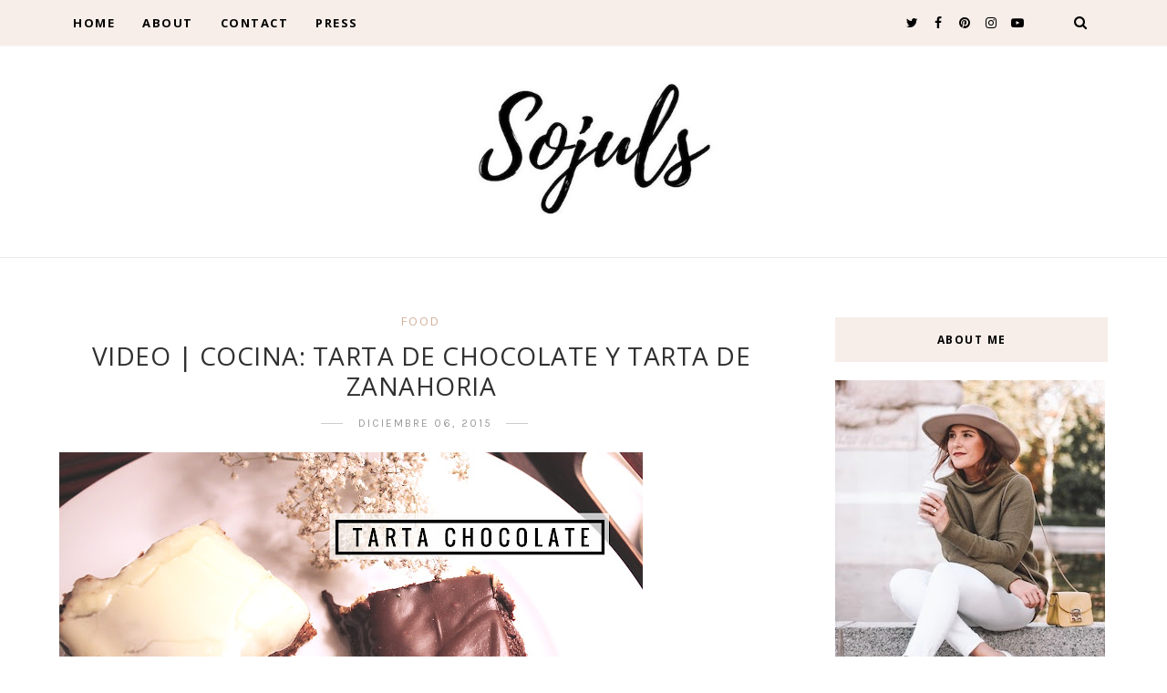

--- FILE ---
content_type: text/javascript; charset=UTF-8
request_url: https://www.theulifestyle.com/feeds/posts/default/-/food?alt=json-in-script&callback=related_results_labels_thumbs&max-results=8
body_size: 11489
content:
// API callback
related_results_labels_thumbs({"version":"1.0","encoding":"UTF-8","feed":{"xmlns":"http://www.w3.org/2005/Atom","xmlns$openSearch":"http://a9.com/-/spec/opensearchrss/1.0/","xmlns$blogger":"http://schemas.google.com/blogger/2008","xmlns$georss":"http://www.georss.org/georss","xmlns$gd":"http://schemas.google.com/g/2005","xmlns$thr":"http://purl.org/syndication/thread/1.0","id":{"$t":"tag:blogger.com,1999:blog-8560549969508919978"},"updated":{"$t":"2026-01-23T05:37:59.487+01:00"},"category":[{"term":"Diary"},{"term":"outfit"},{"term":"trip"},{"term":"inspiration"},{"term":"look"},{"term":"accessories"},{"term":"madrid"},{"term":"eventos"},{"term":"summer"},{"term":"Architecture"},{"term":"arquitectura"},{"term":"interiors"},{"term":"celebrities"},{"term":"shoes"},{"term":"travel"},{"term":"video"},{"term":"deco"},{"term":"food"},{"term":"beauty"},{"term":"fashionweek"},{"term":"snapshots"},{"term":"party"},{"term":"winter"},{"term":"night"},{"term":"milan"},{"term":"lifestyle"},{"term":"bag"},{"term":"dresses"},{"term":"trends"},{"term":"christmas"},{"term":"exhibition"},{"term":"decoracion"},{"term":"photography"},{"term":"interior design"},{"term":"travel guide"},{"term":"Paula"},{"term":"wedding"},{"term":"Elena"},{"term":"Laura"},{"term":"asturias"},{"term":"galicia"},{"term":"restaurant"},{"term":"viaje"},{"term":"zara"},{"term":"movies"},{"term":"hotel"},{"term":"tips"},{"term":"birthday"},{"term":"books"},{"term":"decor"},{"term":"gossip girl"},{"term":"guia de viaje"},{"term":"new"},{"term":"Viajes"},{"term":"make up"},{"term":"music"},{"term":"Design"},{"term":"italia"},{"term":"hair"},{"term":"Paris"},{"term":"ElenaR"},{"term":"cafe"},{"term":"chanel"},{"term":"room"},{"term":"style"},{"term":"mfshow"},{"term":"serena"},{"term":"NY"},{"term":"fashion"},{"term":"Lara"},{"term":"gastro"},{"term":"influencer squad"},{"term":"tv"},{"term":"dublin"},{"term":"model"},{"term":"Peru"},{"term":"rooftop"},{"term":"Vogue"},{"term":"boda"},{"term":"cantabria"},{"term":"mexico"},{"term":"museum"},{"term":"Euskadi"},{"term":"LIUJO"},{"term":"Los Angeles"},{"term":"home"},{"term":"moda"},{"term":"press"},{"term":"Oporto"},{"term":"Pais Vasco"},{"term":"Yves Saint Laurent"},{"term":"andorra"},{"term":"belleza"},{"term":"essaouira"},{"term":"granada"},{"term":"sorteo"},{"term":"store"},{"term":"California"},{"term":"Dior"},{"term":"MBFW"},{"term":"VFNO"},{"term":"diy"},{"term":"esqui"},{"term":"hoss intropia"},{"term":"restaurantes"},{"term":"thyssen"},{"term":"CDMX"},{"term":"London"},{"term":"Londres"},{"term":"MFW"},{"term":"MOROCCO"},{"term":"Milan Fashion Week"},{"term":"Roma"},{"term":"TBF"},{"term":"barcelona"},{"term":"ciudad de mexico"},{"term":"daytrip"},{"term":"frankfurt"},{"term":"ski"},{"term":"street style"},{"term":"toledo"},{"term":"wedding planner"},{"term":"canarias"},{"term":"dress"},{"term":"exposición"},{"term":"fashion week"},{"term":"florida"},{"term":"haircare"},{"term":"invitada"},{"term":"love story"},{"term":"marbella"},{"term":"romeo"},{"term":"2020"},{"term":"Berlin"},{"term":"Porto"},{"term":"USA"},{"term":"casa decor"},{"term":"cosmetics"},{"term":"dia"},{"term":"el escorial"},{"term":"flores"},{"term":"gran canaria"},{"term":"holbox"},{"term":"invitada perfecta"},{"term":"jewery"},{"term":"lacambra"},{"term":"mbfwm"},{"term":"navidad"},{"term":"oropesa"},{"term":"recetas"},{"term":"santander"},{"term":"sevilla"},{"term":"special story"},{"term":"tendencias"},{"term":"AIRPORT"},{"term":"Cuzco"},{"term":"EEUU"},{"term":"L.A."},{"term":"LA"},{"term":"Pixi"},{"term":"almeria"},{"term":"alvaro siza"},{"term":"bridesmade"},{"term":"cancun"},{"term":"casa nueva"},{"term":"cine"},{"term":"coronavirus"},{"term":"covid-19"},{"term":"cuarentena"},{"term":"david christian"},{"term":"extremadura"},{"term":"florencia"},{"term":"friends"},{"term":"grand valira"},{"term":"grandvalira"},{"term":"huawei"},{"term":"interiorismo"},{"term":"invitada ideal"},{"term":"l'oreal"},{"term":"latam"},{"term":"lugo"},{"term":"machu picchu"},{"term":"makeup"},{"term":"maquillaje"},{"term":"marruecos"},{"term":"mi casa"},{"term":"murcia"},{"term":"muse"},{"term":"my life"},{"term":"new home"},{"term":"noche buena"},{"term":"novia"},{"term":"postres"},{"term":"rebajas"},{"term":"regalos"},{"term":"streetstyle"},{"term":"telva"},{"term":"terrazas"},{"term":"underwear"},{"term":"2021"},{"term":"50 shades of grey"},{"term":"50 sombras de grey"},{"term":"Amalfi"},{"term":"Astún"},{"term":"Biotherm"},{"term":"Capri"},{"term":"Casa de la Cascada"},{"term":"Chinchero"},{"term":"Concert"},{"term":"Costa Amalfitana"},{"term":"Coyoacan"},{"term":"Diego Rivera"},{"term":"ESNE"},{"term":"España"},{"term":"Essie"},{"term":"Estados Unidos"},{"term":"Filomena"},{"term":"Frank Lloyd Wright"},{"term":"Frida Kahlo"},{"term":"Fuerteventura"},{"term":"GQ"},{"term":"Lanzarote"},{"term":"Lo malo"},{"term":"Malaga"},{"term":"Mariah Carey"},{"term":"Moray"},{"term":"Napoles"},{"term":"OT"},{"term":"Palmos"},{"term":"Positano"},{"term":"RCR"},{"term":"RCR arquitectos"},{"term":"Richard Meier"},{"term":"STUART WEITZMAN"},{"term":"Salineras de Maras"},{"term":"Schlesser"},{"term":"Valle Sagrado"},{"term":"a summer story"},{"term":"acrilica"},{"term":"aguascalientes"},{"term":"alfombra roja"},{"term":"almería"},{"term":"andalucia"},{"term":"archangela"},{"term":"azoteas"},{"term":"baby shower"},{"term":"balenciaga"},{"term":"barbie"},{"term":"black friday"},{"term":"blanqueamiento dental"},{"term":"blanquemiento dental"},{"term":"bodegas"},{"term":"bride"},{"term":"bridesmaid"},{"term":"bruno mars"},{"term":"cactus"},{"term":"camels"},{"term":"casa"},{"term":"castellon"},{"term":"clinique"},{"term":"closet"},{"term":"clutch"},{"term":"colonia San Angel"},{"term":"comprar un piso"},{"term":"condesa"},{"term":"conference"},{"term":"cordoba"},{"term":"coronas de flores"},{"term":"cuenca"},{"term":"cumpleaños"},{"term":"dama de honor"},{"term":"day routine"},{"term":"deporte"},{"term":"desescalada"},{"term":"dia de la madre"},{"term":"dulces"},{"term":"entrevista"},{"term":"escapadas"},{"term":"estilo"},{"term":"ex"},{"term":"extensiones pestañas"},{"term":"eyewear"},{"term":"ferrari"},{"term":"filorga time flash"},{"term":"fin de ano"},{"term":"france"},{"term":"furla"},{"term":"gafas de sol"},{"term":"gijon"},{"term":"good vibes"},{"term":"graduacion"},{"term":"guadeloupe"},{"term":"gucci"},{"term":"halloween"},{"term":"healthy"},{"term":"hollywood"},{"term":"house tour"},{"term":"ibiza"},{"term":"ideas"},{"term":"inside"},{"term":"interview"},{"term":"island"},{"term":"kardasian"},{"term":"kiehls"},{"term":"kiko"},{"term":"koolhaas"},{"term":"la granja"},{"term":"la llamada"},{"term":"la roma"},{"term":"lance genifique"},{"term":"las rozas village"},{"term":"lichtenstein"},{"term":"liu jo"},{"term":"llanes"},{"term":"loewe"},{"term":"manicura"},{"term":"market"},{"term":"microblading"},{"term":"micropigmentacion"},{"term":"miki"},{"term":"miley"},{"term":"mobile world congress"},{"term":"multiopticas"},{"term":"museo"},{"term":"nars"},{"term":"neutrogena hydro boost"},{"term":"niemeyer"},{"term":"nieto y sobejano"},{"term":"nieve"},{"term":"night routine"},{"term":"nike"},{"term":"office"},{"term":"open day"},{"term":"operación triunfo"},{"term":"oscar de la renta"},{"term":"oscars"},{"term":"oscars 2016"},{"term":"out"},{"term":"outfir"},{"term":"paestum"},{"term":"palacio de Aldovea"},{"term":"palacio de bellas artes"},{"term":"paradise"},{"term":"parque de atracciones"},{"term":"perfume"},{"term":"pestañas"},{"term":"pink"},{"term":"piramides"},{"term":"poete"},{"term":"pompeya"},{"term":"pop art"},{"term":"positive"},{"term":"pre wedding"},{"term":"prensa"},{"term":"promo"},{"term":"quarantine"},{"term":"rafael de la hoz"},{"term":"red carpet"},{"term":"retinol"},{"term":"review"},{"term":"romwe"},{"term":"salamanca"},{"term":"sandals"},{"term":"screen pollution"},{"term":"selfcare"},{"term":"sepulveda"},{"term":"shopping"},{"term":"sneakers"},{"term":"snow"},{"term":"sol y luna"},{"term":"sorrento"},{"term":"sport"},{"term":"stay home"},{"term":"stuar weitzman"},{"term":"sunglasses"},{"term":"sunnies"},{"term":"tattoo"},{"term":"teatro"},{"term":"teeth"},{"term":"teotihuacan"},{"term":"teresa"},{"term":"torre latinoamercana"},{"term":"total white"},{"term":"tour"},{"term":"trabajar en casa"},{"term":"trajineras xoxchimilco"},{"term":"tren"},{"term":"trend"},{"term":"valdesqui"},{"term":"valencia"},{"term":"verano"},{"term":"vivero"},{"term":"warner bros"},{"term":"whitening"},{"term":"workout"},{"term":"world pride 2017"},{"term":"xochimilco"},{"term":"zaha hadid"},{"term":"zapatillas"},{"term":"zaragoza"}],"title":{"type":"text","$t":"THEULIFESTYLE | Sojuls Blog "},"subtitle":{"type":"html","$t":"Sojuls Blog. Blog de moda, belleza, decoración, gastronomía y estilo de vida. Fashion, beauty, decor, gastro and lifestyle blog."},"link":[{"rel":"http://schemas.google.com/g/2005#feed","type":"application/atom+xml","href":"https:\/\/www.theulifestyle.com\/feeds\/posts\/default"},{"rel":"self","type":"application/atom+xml","href":"https:\/\/www.blogger.com\/feeds\/8560549969508919978\/posts\/default\/-\/food?alt=json-in-script\u0026max-results=8"},{"rel":"alternate","type":"text/html","href":"https:\/\/www.theulifestyle.com\/search\/label\/food"},{"rel":"hub","href":"http://pubsubhubbub.appspot.com/"},{"rel":"next","type":"application/atom+xml","href":"https:\/\/www.blogger.com\/feeds\/8560549969508919978\/posts\/default\/-\/food\/-\/food?alt=json-in-script\u0026start-index=9\u0026max-results=8"}],"author":[{"name":{"$t":"JULS"},"uri":{"$t":"http:\/\/www.blogger.com\/profile\/17009953458400991430"},"email":{"$t":"noreply@blogger.com"},"gd$image":{"rel":"http://schemas.google.com/g/2005#thumbnail","width":"32","height":"32","src":"\/\/4.bp.blogspot.com\/-JFWRDPzI75A\/VgcxpVHp1TI\/AAAAAAAA7D4\/GPrQnKwuZXU\/s113\/250x250.JPG"}}],"generator":{"version":"7.00","uri":"http://www.blogger.com","$t":"Blogger"},"openSearch$totalResults":{"$t":"65"},"openSearch$startIndex":{"$t":"1"},"openSearch$itemsPerPage":{"$t":"8"},"entry":[{"id":{"$t":"tag:blogger.com,1999:blog-8560549969508919978.post-1511309208212066034"},"published":{"$t":"2021-01-28T18:03:00.004+01:00"},"updated":{"$t":"2021-01-28T18:06:03.035+01:00"},"category":[{"scheme":"http://www.blogger.com/atom/ns#","term":"food"},{"scheme":"http://www.blogger.com/atom/ns#","term":"new"},{"scheme":"http://www.blogger.com/atom/ns#","term":"recetas"}],"title":{"type":"text","$t":"MUESLI CASERO DE PAU  | PAU'S HOMEMADE MUESLI "},"content":{"type":"html","$t":"\u003Cdiv dir=\"ltr\" trbidi=\"on\"\u003E\n\u003Ca href=\"https:\/\/blogger.googleusercontent.com\/img\/b\/R29vZ2xl\/AVvXsEhX9s5ANOjHtpTmkcn0wupbvgvXVqvM16k6LO3JELVT6gW8nc5vnkL9xRCgnnIp41NJLl7BGolqFYVQSpCEThsyQuJcqqRyXy4kX87LSWKri_fDGJlwRa2CvKffyPHJatzZcRWX8jy13Ho\/\" style=\"font-family: -apple-system, BlinkMacSystemFont, \u0026quot;Segoe UI\u0026quot;, Roboto, Oxygen-Sans, Ubuntu, Cantarell, \u0026quot;Fira Sans\u0026quot;, \u0026quot;Droid Sans\u0026quot;, \u0026quot;Helvetica Neue\u0026quot;, Helvetica, \u0026quot;ヒラギノ角ゴ Pro W3\u0026quot;, \u0026quot;Hiragino Kaku Gothic Pro\u0026quot;, メイリオ, Meiryo, \u0026quot;ＭＳ Ｐゴシック\u0026quot;, Arial, sans-serif, \u0026quot;Apple Color Emoji\u0026quot;, \u0026quot;Segoe UI Emoji\u0026quot;, \u0026quot;Segoe UI Symbol\u0026quot;; font-weight: bold; margin-left: 1em; margin-right: 1em; text-align: center;\"\u003E\u003Cimg alt=\"\" data-original-height=\"2048\" data-original-width=\"1536\" src=\"https:\/\/blogger.googleusercontent.com\/img\/b\/R29vZ2xl\/AVvXsEhX9s5ANOjHtpTmkcn0wupbvgvXVqvM16k6LO3JELVT6gW8nc5vnkL9xRCgnnIp41NJLl7BGolqFYVQSpCEThsyQuJcqqRyXy4kX87LSWKri_fDGJlwRa2CvKffyPHJatzZcRWX8jy13Ho\/s16000\/IMG_5981.JPG\"\u003E\u003C\/a\u003E\u003Cbr\u003E\n\u003C\/div\u003E\u003Ca href=\"https:\/\/www.theulifestyle.com\/2021\/01\/muesli-casero-de-pau-paus-homemade.html#more\"\u003E.\u003C\/a\u003E"},"link":[{"rel":"replies","type":"application/atom+xml","href":"https:\/\/www.theulifestyle.com\/feeds\/1511309208212066034\/comments\/default","title":"Enviar comentarios"},{"rel":"replies","type":"text/html","href":"https:\/\/www.theulifestyle.com\/2021\/01\/muesli-casero-de-pau-paus-homemade.html#comment-form","title":"0 comentarios"},{"rel":"edit","type":"application/atom+xml","href":"https:\/\/www.blogger.com\/feeds\/8560549969508919978\/posts\/default\/1511309208212066034"},{"rel":"self","type":"application/atom+xml","href":"https:\/\/www.blogger.com\/feeds\/8560549969508919978\/posts\/default\/1511309208212066034"},{"rel":"alternate","type":"text/html","href":"https:\/\/www.theulifestyle.com\/2021\/01\/muesli-casero-de-pau-paus-homemade.html","title":"MUESLI CASERO DE PAU  | PAU'S HOMEMADE MUESLI "}],"author":[{"name":{"$t":"JULS"},"uri":{"$t":"http:\/\/www.blogger.com\/profile\/17009953458400991430"},"email":{"$t":"noreply@blogger.com"},"gd$image":{"rel":"http://schemas.google.com/g/2005#thumbnail","width":"32","height":"32","src":"\/\/4.bp.blogspot.com\/-JFWRDPzI75A\/VgcxpVHp1TI\/AAAAAAAA7D4\/GPrQnKwuZXU\/s113\/250x250.JPG"}}],"media$thumbnail":{"xmlns$media":"http://search.yahoo.com/mrss/","url":"https:\/\/blogger.googleusercontent.com\/img\/b\/R29vZ2xl\/AVvXsEhX9s5ANOjHtpTmkcn0wupbvgvXVqvM16k6LO3JELVT6gW8nc5vnkL9xRCgnnIp41NJLl7BGolqFYVQSpCEThsyQuJcqqRyXy4kX87LSWKri_fDGJlwRa2CvKffyPHJatzZcRWX8jy13Ho\/s72-c\/IMG_5981.JPG","height":"72","width":"72"},"thr$total":{"$t":"0"}},{"id":{"$t":"tag:blogger.com,1999:blog-8560549969508919978.post-4973847335070184465"},"published":{"$t":"2020-12-18T08:20:00.002+01:00"},"updated":{"$t":"2021-01-11T08:24:28.441+01:00"},"category":[{"scheme":"http://www.blogger.com/atom/ns#","term":"christmas"},{"scheme":"http://www.blogger.com/atom/ns#","term":"diy"},{"scheme":"http://www.blogger.com/atom/ns#","term":"food"},{"scheme":"http://www.blogger.com/atom/ns#","term":"new"}],"title":{"type":"text","$t":"LA TABLA DE APERITIVOS PERFECTA | THE PERFECT CHARCUTERIE BOARD"},"content":{"type":"html","$t":"\u003Cdiv dir=\"ltr\" style=\"text-align: left;\" trbidi=\"on\"\u003E\u003Cp\u003E\u003Ca href=\"https:\/\/blogger.googleusercontent.com\/img\/b\/R29vZ2xl\/AVvXsEiYKFVcEGeiSNv1f40q8JptppoEx_6hRXNRpQwBLvM3cqm0Wwe2CptEKKPxyu1xTOnYuRVsEO5Uu3b7502v3_VDuSpH_87qQpdxItUIFRmq0GLSsXkvVkL4zwMZ6M_-NW-Ojuo-A4vwPCs\/s4032\/tabla-aperitivos-tabla-quesos-aperitivos-salados-naviden%25CC%2583os11.JPG\" style=\"margin-left: 1em; margin-right: 1em; text-align: center;\"\u003E\u003Cimg border=\"0\" data-original-height=\"3024\" data-original-width=\"4032\" src=\"https:\/\/blogger.googleusercontent.com\/img\/b\/R29vZ2xl\/AVvXsEiYKFVcEGeiSNv1f40q8JptppoEx_6hRXNRpQwBLvM3cqm0Wwe2CptEKKPxyu1xTOnYuRVsEO5Uu3b7502v3_VDuSpH_87qQpdxItUIFRmq0GLSsXkvVkL4zwMZ6M_-NW-Ojuo-A4vwPCs\/s16000\/tabla-aperitivos-tabla-quesos-aperitivos-salados-naviden%25CC%2583os11.JPG\"\u003E\u003C\/a\u003E\u003C\/p\u003E\n\u003Cspan\u003E\u003C\/span\u003E\u003C\/div\u003E\u003Ca href=\"https:\/\/www.theulifestyle.com\/2020\/12\/la-tabla-de-aperitivos-perfecta-perfect.html#more\"\u003E.\u003C\/a\u003E"},"link":[{"rel":"replies","type":"application/atom+xml","href":"https:\/\/www.theulifestyle.com\/feeds\/4973847335070184465\/comments\/default","title":"Enviar comentarios"},{"rel":"replies","type":"text/html","href":"https:\/\/www.theulifestyle.com\/2020\/12\/la-tabla-de-aperitivos-perfecta-perfect.html#comment-form","title":"1 comentarios"},{"rel":"edit","type":"application/atom+xml","href":"https:\/\/www.blogger.com\/feeds\/8560549969508919978\/posts\/default\/4973847335070184465"},{"rel":"self","type":"application/atom+xml","href":"https:\/\/www.blogger.com\/feeds\/8560549969508919978\/posts\/default\/4973847335070184465"},{"rel":"alternate","type":"text/html","href":"https:\/\/www.theulifestyle.com\/2020\/12\/la-tabla-de-aperitivos-perfecta-perfect.html","title":"LA TABLA DE APERITIVOS PERFECTA | THE PERFECT CHARCUTERIE BOARD"}],"author":[{"name":{"$t":"JULS"},"uri":{"$t":"http:\/\/www.blogger.com\/profile\/17009953458400991430"},"email":{"$t":"noreply@blogger.com"},"gd$image":{"rel":"http://schemas.google.com/g/2005#thumbnail","width":"32","height":"32","src":"\/\/4.bp.blogspot.com\/-JFWRDPzI75A\/VgcxpVHp1TI\/AAAAAAAA7D4\/GPrQnKwuZXU\/s113\/250x250.JPG"}}],"media$thumbnail":{"xmlns$media":"http://search.yahoo.com/mrss/","url":"https:\/\/blogger.googleusercontent.com\/img\/b\/R29vZ2xl\/AVvXsEiYKFVcEGeiSNv1f40q8JptppoEx_6hRXNRpQwBLvM3cqm0Wwe2CptEKKPxyu1xTOnYuRVsEO5Uu3b7502v3_VDuSpH_87qQpdxItUIFRmq0GLSsXkvVkL4zwMZ6M_-NW-Ojuo-A4vwPCs\/s72-c\/tabla-aperitivos-tabla-quesos-aperitivos-salados-naviden%25CC%2583os11.JPG","height":"72","width":"72"},"thr$total":{"$t":"1"}},{"id":{"$t":"tag:blogger.com,1999:blog-8560549969508919978.post-1017533473073879394"},"published":{"$t":"2020-07-17T08:07:00.001+02:00"},"updated":{"$t":"2020-11-11T11:32:45.812+01:00"},"category":[{"scheme":"http://www.blogger.com/atom/ns#","term":"food"},{"scheme":"http://www.blogger.com/atom/ns#","term":"gastro"},{"scheme":"http://www.blogger.com/atom/ns#","term":"new"}],"title":{"type":"text","$t":"MI LISTA | LOS 5 MEJORES DELIVERY DE MADRID"},"content":{"type":"html","$t":"\u003Cdiv dir=\"ltr\" style=\"text-align: left;\" trbidi=\"on\"\u003E\n\u003Cdiv style=\"text-align: justify;\"\u003E\n\u003Cbr \/\u003E\u003C\/div\u003E\n\u003Cdiv class=\"separator\" style=\"clear: both; text-align: justify;\"\u003E\n\u003Ca href=\"https:\/\/blogger.googleusercontent.com\/img\/b\/R29vZ2xl\/AVvXsEhlRxLsXIK0JLpJcD2o_EDH736h8a4JmbaotjWkaGO47PqtBz5GnMMQo0-9wUBqH_WZ_8fkHgxnRiB5FXIFwnCCKA69zF1GD902FXK6xCPSZtO6qnXHcpH4-wvHsu6gOBDmOsncTCUyt8M\/s1600\/los-mejores-delivery-de-madrid7.JPG\" imageanchor=\"1\" style=\"margin-left: 1em; margin-right: 1em;\"\u003E\u003Cimg border=\"0\" data-original-height=\"1600\" data-original-width=\"1389\" src=\"https:\/\/blogger.googleusercontent.com\/img\/b\/R29vZ2xl\/AVvXsEhlRxLsXIK0JLpJcD2o_EDH736h8a4JmbaotjWkaGO47PqtBz5GnMMQo0-9wUBqH_WZ_8fkHgxnRiB5FXIFwnCCKA69zF1GD902FXK6xCPSZtO6qnXHcpH4-wvHsu6gOBDmOsncTCUyt8M\/s1600\/los-mejores-delivery-de-madrid7.JPG\" \/\u003E\u003C\/a\u003E\u003C\/div\u003E\n\u003Cdiv class=\"separator\" style=\"clear: both; text-align: justify;\"\u003E\n\u003Cbr \/\u003E\u003C\/div\u003E\n\u003Cdiv class=\"separator\" style=\"clear: both; text-align: justify;\"\u003E\nUltimamente entre los días de cuarentena con salidas limitadas a la calle y que luego me rompí el pie estoy pasando mucho tiempo en casa hemos podido probar un montón de sitios de comida a domicilio. Hay noches que nos apetece cenar de delivery e incluso algún día hemos pedido para comer, cosa que antes de la cuarentena no solíamos hacer, nuevas costumbres. Es verdad que no somos de pedir habitualmente a domicilio pero estos meses si que nos hemos dado algún capricho. Además mis amigos y familiares, como estaba con el pie malo, me han mandado algunos snacks deliciosos para animarme que también quería compartir.\u003C\/div\u003E\n\u003Cdiv class=\"separator\" style=\"clear: both; text-align: justify;\"\u003E\n\u003Cbr \/\u003E\u003C\/div\u003E\n\u003Cdiv class=\"separator\" style=\"clear: both; text-align: justify;\"\u003E\n\u003Cbr \/\u003E\u003C\/div\u003E\n\u003Cdiv class=\"separator\" style=\"clear: both; text-align: justify;\"\u003E\n\u003Cb\u003E\u003Ca href=\"https:\/\/instagram.com\/monstercookies__?igshid=rhwxbmclbdau\" rel=\"nofollow\"\u003EMONSTER COOKIES\u003C\/a\u003E\u003C\/b\u003E\u003C\/div\u003E\n\u003Cdiv class=\"separator\" style=\"clear: both; text-align: justify;\"\u003E\n\u003Cbr \/\u003E\u003C\/div\u003E\n\u003Cdiv class=\"separator\" style=\"clear: both; text-align: justify;\"\u003E\nMi prima Elena, que me conoce muy bien, me sorprendió una tarde que me notó algo baja de ánimos con unas galletas espectaculares que nos encantaron. Os recomiendo mucho este sitio, lo traen por Glovo, igual otra app también pero a nosotros nos llegó a través de ellos. Son galletas rellenas y con toppings con sabores super originales. Ella me envió de matcha y de peanut butter que fueron mis favoritas y de dulce de leche y nutella que fueron las favoritas de Miki. Están espectaculares es muy recomendable.\u003C\/div\u003E\n\u003Cdiv class=\"separator\" style=\"clear: both; text-align: justify;\"\u003E\n\u003Cbr \/\u003E\u003C\/div\u003E\n\u003Cdiv class=\"separator\" style=\"clear: both; text-align: justify;\"\u003E\n\u003Ca href=\"https:\/\/blogger.googleusercontent.com\/img\/b\/R29vZ2xl\/AVvXsEikpJdEbVVpL0rXZH7BpHjPqB2pHvaLcjMQl6oMCY4hpFD3QZupmql_8Ejj1xf5GqlzTG6KHLAcAdaR4ulmi1-uH1EiVxSOwcb-G7mSp3BdYG3PC4Teeu30Dmy96HDeSuKCrBZMfNDJ5BA\/s1600\/los-mejores-delivery-de-madrid5.png\" imageanchor=\"1\" style=\"margin-left: 1em; margin-right: 1em;\"\u003E\u003Cimg border=\"0\" data-original-height=\"1273\" data-original-width=\"1071\" src=\"https:\/\/blogger.googleusercontent.com\/img\/b\/R29vZ2xl\/AVvXsEikpJdEbVVpL0rXZH7BpHjPqB2pHvaLcjMQl6oMCY4hpFD3QZupmql_8Ejj1xf5GqlzTG6KHLAcAdaR4ulmi1-uH1EiVxSOwcb-G7mSp3BdYG3PC4Teeu30Dmy96HDeSuKCrBZMfNDJ5BA\/s1600\/los-mejores-delivery-de-madrid5.png\" \/\u003E\u003C\/a\u003E\u003C\/div\u003E\n\u003Cdiv style=\"text-align: justify;\"\u003E\n\u003Cbr \/\u003E\u003C\/div\u003E\n\u003Cdiv style=\"text-align: justify;\"\u003E\n\u003Cbr \/\u003E\u003C\/div\u003E\n\u003Cdiv style=\"text-align: justify;\"\u003E\n\u003Ca href=\"https:\/\/wowble.com\/\" rel=\"nofollow\" target=\"_blank\"\u003E\u003Cb\u003EWOWBLE\u003C\/b\u003E\u003C\/a\u003E\u003C\/div\u003E\n\u003Cdiv style=\"text-align: justify;\"\u003E\n\u003Cbr \/\u003E\u003C\/div\u003E\n\u003Cdiv style=\"text-align: justify;\"\u003E\nOtro snack delicioso que me mandó la hermana de Miki cuando se enteró que me había roto el pie fue este zumo de frutas bajo en calorías con burbujas de sabor que estallan en la boca. Me hizo muchísima ilusión. Es como el famoso bubble tea pero en zumo y llevaba tiempo queriendo probarlo. Tienen unas combinaciones de sabor riquísimas y se puede pedir por Glovo.\u003C\/div\u003E\n\u003Cdiv style=\"text-align: justify;\"\u003E\n\u003Cbr \/\u003E\u003C\/div\u003E\n\u003Cdiv class=\"separator\" style=\"clear: both; text-align: justify;\"\u003E\n\u003Ca href=\"https:\/\/blogger.googleusercontent.com\/img\/b\/R29vZ2xl\/AVvXsEg3kmcIV35En0guKzsDBRKiFwsAPCHLUl0l8vXWuLD2YCOtt3T_-3LIvjoak406FjCcamXBlqPQ3fIERotMTUTzxsPezeLuQv8kuqdGkMl5L08v2msSAHlrkHwX9q8eMzvnUXKnM6hg2rM\/s1600\/los-mejores-delivery-de-madrid6.png\" imageanchor=\"1\" style=\"margin-left: 1em; margin-right: 1em;\"\u003E\u003Cimg border=\"0\" data-original-height=\"1600\" data-original-width=\"1042\" src=\"https:\/\/blogger.googleusercontent.com\/img\/b\/R29vZ2xl\/AVvXsEg3kmcIV35En0guKzsDBRKiFwsAPCHLUl0l8vXWuLD2YCOtt3T_-3LIvjoak406FjCcamXBlqPQ3fIERotMTUTzxsPezeLuQv8kuqdGkMl5L08v2msSAHlrkHwX9q8eMzvnUXKnM6hg2rM\/s1600\/los-mejores-delivery-de-madrid6.png\" \/\u003E\u003C\/a\u003E\u003C\/div\u003E\n\u003Cdiv style=\"text-align: justify;\"\u003E\n\u003Cbr \/\u003E\u003C\/div\u003E\n\u003Cdiv style=\"text-align: justify;\"\u003E\n\u003Cb\u003E\u003Ca href=\"https:\/\/maison-kayser.es\/\" rel=\"nofollow\" target=\"_blank\"\u003EMAISON KAYSER\u003C\/a\u003E\u003C\/b\u003E\u003C\/div\u003E\n\u003Cdiv style=\"text-align: justify;\"\u003E\n\u003Cbr \/\u003E\u003C\/div\u003E\n\u003Cdiv style=\"text-align: justify;\"\u003E\nEsta pastelería francesa es espectacular. Tienen una selección de dulces de todo tipo preciosos y deliciosos (también hay salado pero no lo he probado). Si quieres sorprender con una merienda en casa apuntad este sitio. Son mini bollitos, cookies, tartaletas ect \u0026nbsp;que vienen muy bien presentadas.\u003C\/div\u003E\n\u003Cdiv style=\"text-align: justify;\"\u003E\n\u003Cbr \/\u003E\u003C\/div\u003E\n\u003Cdiv class=\"separator\" style=\"clear: both; text-align: justify;\"\u003E\n\u003Ca href=\"https:\/\/blogger.googleusercontent.com\/img\/b\/R29vZ2xl\/AVvXsEiFBHnO9jQkEoW_K_8cYt6TZWwTBLJWwH-UK1Znfq0J4iOOAeCYT7L9Yom9CSCvAgbSLZJWTejb6h24TQTsPy5_aBDHHwBZR15ehnHyp1qgZscEREHr7KhaSKBd6kHBWUCK1MV6Oi8w5Ao\/s1600\/los-mejores-delivery-de-madrid8.JPG\" imageanchor=\"1\" style=\"margin-left: 1em; margin-right: 1em;\"\u003E\u003Cimg border=\"0\" data-original-height=\"1600\" data-original-width=\"900\" src=\"https:\/\/blogger.googleusercontent.com\/img\/b\/R29vZ2xl\/AVvXsEiFBHnO9jQkEoW_K_8cYt6TZWwTBLJWwH-UK1Znfq0J4iOOAeCYT7L9Yom9CSCvAgbSLZJWTejb6h24TQTsPy5_aBDHHwBZR15ehnHyp1qgZscEREHr7KhaSKBd6kHBWUCK1MV6Oi8w5Ao\/s1600\/los-mejores-delivery-de-madrid8.JPG\" \/\u003E\u003C\/a\u003E\u003C\/div\u003E\n\u003Cdiv style=\"text-align: justify;\"\u003E\n\u003Cbr \/\u003E\u003C\/div\u003E\n\u003Cdiv style=\"text-align: justify;\"\u003E\n\u003Cbr \/\u003E\u003C\/div\u003E\n\u003Cdiv style=\"text-align: justify;\"\u003E\n\u003Ca href=\"https:\/\/www.sushita.com\/\" rel=\"nofollow\" target=\"_blank\"\u003E\u003Cb\u003ESUSHITA\u003C\/b\u003E\u003C\/a\u003E\u003C\/div\u003E\n\u003Cdiv style=\"text-align: justify;\"\u003E\n\u003Cbr \/\u003E\u003C\/div\u003E\n\u003Cdiv style=\"text-align: justify;\"\u003E\nEs mi sushi favorito para delivery. Es el capricho que me doy cuando tengo antojo. No es barato, pero para mí es el mejor y merece la pena. Lo podéis encontrar también en Glovo.\u003C\/div\u003E\n\u003Cdiv style=\"text-align: justify;\"\u003E\nRecomiendo mucho la tempura de gambas rojas con chilli dulce y los rollos de langostino spicy.\u003C\/div\u003E\n\u003Cdiv style=\"text-align: justify;\"\u003E\n\u003Cbr \/\u003E\u003C\/div\u003E\n\u003Cdiv class=\"separator\" style=\"clear: both; text-align: justify;\"\u003E\n\u003Ca href=\"https:\/\/blogger.googleusercontent.com\/img\/b\/R29vZ2xl\/AVvXsEhrOpF4YeQToLwi_LfsI3KJy0B3ioqsIMbfgI3Odtx4Y2htBF7x5Tjix3iPFtizKr8Rm7gzknlsFWNJB28S7bQzmsy8s-2pgzKBtVGGcLEqohqMxHzBQmCbjSDrTI2E-KKcAubd618XB50\/s1600\/los-mejores-delivery-de-madrid3.JPG\" imageanchor=\"1\" style=\"margin-left: 1em; margin-right: 1em;\"\u003E\u003Cimg border=\"0\" data-original-height=\"1600\" data-original-width=\"900\" src=\"https:\/\/blogger.googleusercontent.com\/img\/b\/R29vZ2xl\/AVvXsEhrOpF4YeQToLwi_LfsI3KJy0B3ioqsIMbfgI3Odtx4Y2htBF7x5Tjix3iPFtizKr8Rm7gzknlsFWNJB28S7bQzmsy8s-2pgzKBtVGGcLEqohqMxHzBQmCbjSDrTI2E-KKcAubd618XB50\/s1600\/los-mejores-delivery-de-madrid3.JPG\" \/\u003E\u003C\/a\u003E\u003C\/div\u003E\n\u003Cdiv style=\"text-align: justify;\"\u003E\n\u003Cbr \/\u003E\u003C\/div\u003E\n\u003Cdiv style=\"text-align: justify;\"\u003E\n\u003Cbr \/\u003E\u003C\/div\u003E\n\u003Cdiv style=\"text-align: justify;\"\u003E\n\u003Cb\u003E\u003Ca href=\"https:\/\/www.huertanuestra.com\/carta\" rel=\"nofollow\" target=\"_blank\"\u003EHUERTA NUESTRA\u003C\/a\u003E\u003C\/b\u003E\u003C\/div\u003E\n\u003Cdiv style=\"text-align: justify;\"\u003E\n\u003Cbr \/\u003E\u003C\/div\u003E\n\u003Cdiv style=\"text-align: justify;\"\u003E\nEsta opción healthy me encanta para comer algún día que no me ha dado tiempo a preparar nada y me apetece algo sano y poco pesado para seguir con el día. Tienen unos bowls muy ricos con un montón de combinaciones y la cantidad es bastante. Nosotros pedimos el hummus de berenjena de side y no pudimos con todo. Se puede elegir una base y una proteína, y también tienen kombucha. Está muy bien este sitio.\u003C\/div\u003E\n\u003Cdiv style=\"text-align: justify;\"\u003E\n\u003Cbr \/\u003E\u003C\/div\u003E\n\u003Cdiv style=\"text-align: justify;\"\u003E\n\u003Cbr \/\u003E\u003C\/div\u003E\n\u003Cdiv class=\"separator\" style=\"clear: both; text-align: justify;\"\u003E\n\u003Ca href=\"https:\/\/blogger.googleusercontent.com\/img\/b\/R29vZ2xl\/AVvXsEgJkB_FtYpS5FHVVcQx_L37gcjwWaMQ0X-QIOrxtrptzivemO79Gv_LWdQVi6iAXl9Yr2i7-emB1k2RO-1QCZlt7l7KXpCvSKlfM_1Xs6nhCsidCFjuJbzYxC1gkAoicoiSAzkIttvp7qQ\/s1600\/los-mejores-delivery-de-madrid4.png\" imageanchor=\"1\" style=\"margin-left: 1em; margin-right: 1em;\"\u003E\u003Cimg border=\"0\" data-original-height=\"1366\" data-original-width=\"1061\" src=\"https:\/\/blogger.googleusercontent.com\/img\/b\/R29vZ2xl\/AVvXsEgJkB_FtYpS5FHVVcQx_L37gcjwWaMQ0X-QIOrxtrptzivemO79Gv_LWdQVi6iAXl9Yr2i7-emB1k2RO-1QCZlt7l7KXpCvSKlfM_1Xs6nhCsidCFjuJbzYxC1gkAoicoiSAzkIttvp7qQ\/s1600\/los-mejores-delivery-de-madrid4.png\" \/\u003E\u003C\/a\u003E\u003C\/div\u003E\n\u003Cdiv class=\"separator\" style=\"clear: both; text-align: center;\"\u003E\n\u003Cbr \/\u003E\u003C\/div\u003E\n\u003Cdiv class=\"separator\" style=\"clear: both; text-align: center;\"\u003E\n\u003Ca href=\"https:\/\/blogger.googleusercontent.com\/img\/b\/R29vZ2xl\/AVvXsEjN9kAXD9pzpmjh1idWiStQ5_lKISOydPhGG4t0N5PFgeXoms3bl9W9TKvvGfcYyiIAVB_gWtW7l-t6uTeso89jufYP4Nko76YPZ_wMHj3muOtm10ZRwbIxXCgN31H6OCTR0qvuDzv7CPw\/s1600\/firma.jpg\" imageanchor=\"1\" style=\"margin-left: 1em; margin-right: 1em;\"\u003E\u003Cimg border=\"0\" data-original-height=\"87\" data-original-width=\"307\" src=\"https:\/\/blogger.googleusercontent.com\/img\/b\/R29vZ2xl\/AVvXsEjN9kAXD9pzpmjh1idWiStQ5_lKISOydPhGG4t0N5PFgeXoms3bl9W9TKvvGfcYyiIAVB_gWtW7l-t6uTeso89jufYP4Nko76YPZ_wMHj3muOtm10ZRwbIxXCgN31H6OCTR0qvuDzv7CPw\/s1600\/firma.jpg\" \/\u003E\u003C\/a\u003E\u003C\/div\u003E\n\u003Cdiv style=\"text-align: center;\"\u003E\n\u003Cdiv style=\"text-align: center;\"\u003E\n\u0026nbsp;♥ Gracias por leer |  Thanks for reading ♥\u003C\/div\u003E\n\u003C\/div\u003E\n\u003C\/div\u003E\n"},"link":[{"rel":"replies","type":"application/atom+xml","href":"https:\/\/www.theulifestyle.com\/feeds\/1017533473073879394\/comments\/default","title":"Enviar comentarios"},{"rel":"replies","type":"text/html","href":"https:\/\/www.theulifestyle.com\/2020\/07\/guia-delos-mejores-delivery-de-madrid.html#comment-form","title":"0 comentarios"},{"rel":"edit","type":"application/atom+xml","href":"https:\/\/www.blogger.com\/feeds\/8560549969508919978\/posts\/default\/1017533473073879394"},{"rel":"self","type":"application/atom+xml","href":"https:\/\/www.blogger.com\/feeds\/8560549969508919978\/posts\/default\/1017533473073879394"},{"rel":"alternate","type":"text/html","href":"https:\/\/www.theulifestyle.com\/2020\/07\/guia-delos-mejores-delivery-de-madrid.html","title":"MI LISTA | LOS 5 MEJORES DELIVERY DE MADRID"}],"author":[{"name":{"$t":"JULS"},"uri":{"$t":"http:\/\/www.blogger.com\/profile\/17009953458400991430"},"email":{"$t":"noreply@blogger.com"},"gd$image":{"rel":"http://schemas.google.com/g/2005#thumbnail","width":"32","height":"32","src":"\/\/4.bp.blogspot.com\/-JFWRDPzI75A\/VgcxpVHp1TI\/AAAAAAAA7D4\/GPrQnKwuZXU\/s113\/250x250.JPG"}}],"media$thumbnail":{"xmlns$media":"http://search.yahoo.com/mrss/","url":"https:\/\/blogger.googleusercontent.com\/img\/b\/R29vZ2xl\/AVvXsEhlRxLsXIK0JLpJcD2o_EDH736h8a4JmbaotjWkaGO47PqtBz5GnMMQo0-9wUBqH_WZ_8fkHgxnRiB5FXIFwnCCKA69zF1GD902FXK6xCPSZtO6qnXHcpH4-wvHsu6gOBDmOsncTCUyt8M\/s72-c\/los-mejores-delivery-de-madrid7.JPG","height":"72","width":"72"},"thr$total":{"$t":"0"}},{"id":{"$t":"tag:blogger.com,1999:blog-8560549969508919978.post-4034454028352558113"},"published":{"$t":"2020-05-18T19:02:00.001+02:00"},"updated":{"$t":"2020-05-25T11:46:09.719+02:00"},"category":[{"scheme":"http://www.blogger.com/atom/ns#","term":"dulces"},{"scheme":"http://www.blogger.com/atom/ns#","term":"food"},{"scheme":"http://www.blogger.com/atom/ns#","term":"postres"},{"scheme":"http://www.blogger.com/atom/ns#","term":"recetas"}],"title":{"type":"text","$t":"ROLLITOS DE CANELA | CINNAMON ROLLS"},"content":{"type":"html","$t":"\u003Cdiv class=\"separator\" style=\"clear: both; text-align: center;\"\u003E\n\u003C\/div\u003E\n\u003Cdiv dir=\"ltr\" style=\"text-align: left;\" trbidi=\"on\"\u003E\n\u003Cdiv class=\"separator\" style=\"clear: both; text-align: center;\"\u003E\n\u003C\/div\u003E\n\u003Cdiv class=\"separator\" style=\"clear: both; text-align: center;\"\u003E\n\u003C\/div\u003E\n\u003Cdiv class=\"separator\" style=\"clear: both; text-align: center;\"\u003E\n\u003C\/div\u003E\n\u003Cdiv class=\"separator\" style=\"clear: both; text-align: center;\"\u003E\n\u003C\/div\u003E\n\u003Cdiv class=\"separator\" style=\"clear: both; text-align: center;\"\u003E\n\u003Ca href=\"https:\/\/blogger.googleusercontent.com\/img\/b\/R29vZ2xl\/AVvXsEhcRP27Q1m0fOyyC1FJ8REcheSxIVYD7os0U8qmZf-alstuSIyRm1gp4Y8g6WZFGs6CEQ21DnRPaIftVP9LGtH2XM353nHhlpfK4QagWcqKThYm5m-R87x0FUgjj8FPt3pq0nh-ixYP0_0\/s1600\/cinnamon-rolls-rollitos-de-canela-receta-postre-23.JPG\" imageanchor=\"1\" style=\"margin-left: 1em; margin-right: 1em;\"\u003E\u003Cimg border=\"0\" data-original-height=\"1264\" data-original-width=\"1080\" src=\"https:\/\/blogger.googleusercontent.com\/img\/b\/R29vZ2xl\/AVvXsEhcRP27Q1m0fOyyC1FJ8REcheSxIVYD7os0U8qmZf-alstuSIyRm1gp4Y8g6WZFGs6CEQ21DnRPaIftVP9LGtH2XM353nHhlpfK4QagWcqKThYm5m-R87x0FUgjj8FPt3pq0nh-ixYP0_0\/s1600\/cinnamon-rolls-rollitos-de-canela-receta-postre-23.JPG\" \/\u003E\u003C\/a\u003E\u003C\/div\u003E\n\u003Cdiv style=\"text-align: justify;\"\u003E\nMe habéis pedido mucho la receta de estos dulces ¡a mí me encantan!, son de mis favoritos. Esta cuarentena me he animado a hacerlos y no son fáciles, por eso he querido practicar un par de veces antes de daros la receta para poder mejorarla. Espero que os animéis a hacerlos y que os queden muy ricos, ya me contaréis:\u003C\/div\u003E\n\u003Cdiv style=\"text-align: justify;\"\u003E\n\u003Cbr \/\u003E\u003C\/div\u003E\n\u003Cdiv style=\"text-align: justify;\"\u003E\n\u003Cbr \/\u003E\u003C\/div\u003E\n\u003Cdiv style=\"text-align: justify;\"\u003E\nROLLITOS DE CANELA\u003C\/div\u003E\n\u003Cdiv style=\"text-align: justify;\"\u003E\n\u003Cbr \/\u003E\u003C\/div\u003E\n\u003Cdiv style=\"text-align: justify;\"\u003E\nINGREDIENTES\u003C\/div\u003E\n\u003Cdiv style=\"text-align: justify;\"\u003E\n\u003Cbr \/\u003E\u003C\/div\u003E\n\u003Cdiv style=\"text-align: justify;\"\u003E\n\u003Cb\u003EMasa de los rollitos\u003C\/b\u003E\u003C\/div\u003E\n\u003Cdiv style=\"text-align: justify;\"\u003E\n\u003Cbr \/\u003E\u003C\/div\u003E\n\u003Cspan style=\"background-color: white; color: #333333; font-family: \u0026quot;karla\u0026quot; , sans-serif; font-size: 15px; text-align: justify;\"\u003E✨\u003C\/span\u003E150ml leche templada\u003C\/div\u003E\n\u003Cdiv dir=\"ltr\" style=\"text-align: left;\" trbidi=\"on\"\u003E\n\u003Cdiv style=\"text-align: justify;\"\u003E\n\u003Cbr \/\u003E\u003C\/div\u003E\n\u003Cspan style=\"background-color: white; color: #333333; font-family: \u0026quot;karla\u0026quot; , sans-serif; font-size: 15px; text-align: justify;\"\u003E✨\u003C\/span\u003E300g de harina\u0026nbsp;\u003C\/div\u003E\n\u003Cdiv dir=\"ltr\" style=\"text-align: left;\" trbidi=\"on\"\u003E\n\u003Cdiv style=\"text-align: justify;\"\u003E\n\u003Cbr \/\u003E\u003C\/div\u003E\n\u003Cspan style=\"background-color: white; color: #333333; font-family: \u0026quot;karla\u0026quot; , sans-serif; font-size: 15px; text-align: justify;\"\u003E✨\u003C\/span\u003E40g mantequilla derretida\u003C\/div\u003E\n\u003Cdiv dir=\"ltr\" style=\"text-align: left;\" trbidi=\"on\"\u003E\n\u003Cdiv style=\"text-align: justify;\"\u003E\n\u003Cbr \/\u003E\u003C\/div\u003E\n\u003Cspan style=\"background-color: white; color: #333333; font-family: \u0026quot;karla\u0026quot; , sans-serif; font-size: 15px; text-align: justify;\"\u003E✨\u003C\/span\u003E15g levadura fresca o seca.\u0026nbsp;\u003C\/div\u003E\n\u003Cdiv dir=\"ltr\" style=\"text-align: left;\" trbidi=\"on\"\u003E\n\u003Cbr \/\u003E\u003C\/div\u003E\n\u003Cdiv dir=\"ltr\" style=\"text-align: left;\" trbidi=\"on\"\u003E\n(yo lo he hecho con los dos y quedan bien ambas opciones. Con la levadura fresca algo más jugosos pero con cierto sabor como a fermentación)\u003C\/div\u003E\n\u003Cdiv dir=\"ltr\" style=\"text-align: left;\" trbidi=\"on\"\u003E\n\u003Cdiv style=\"text-align: justify;\"\u003E\n\u003Cbr \/\u003E\u003C\/div\u003E\n\u003Cspan style=\"background-color: white; color: #333333; font-family: \u0026quot;karla\u0026quot; , sans-serif; font-size: 15px; text-align: justify;\"\u003E✨\u003C\/span\u003E30g de azúcar\u0026nbsp;\u003C\/div\u003E\n\u003Cdiv dir=\"ltr\" style=\"text-align: left;\" trbidi=\"on\"\u003E\n\u003Cdiv style=\"text-align: justify;\"\u003E\n\u003Cbr \/\u003E\u003C\/div\u003E\n\u003Cspan style=\"background-color: white; color: #333333; font-family: \u0026quot;karla\u0026quot; , sans-serif; font-size: 15px; text-align: justify;\"\u003E✨\u003C\/span\u003EUna pizca de sal\u003Cbr \/\u003E\n\u003Cdiv style=\"text-align: justify;\"\u003E\n\u003Cbr \/\u003E\u003C\/div\u003E\n\u003Cdiv style=\"text-align: justify;\"\u003E\n\u003Cbr \/\u003E\u003C\/div\u003E\n\u003Cb\u003E\u003C\/b\u003E\u003Cbr \/\u003E\n\u003Cdiv style=\"text-align: justify;\"\u003E\n\u003Cb\u003E\u003Cb\u003ERelleno\u003C\/b\u003E\u003C\/b\u003E\u003C\/div\u003E\n\u003Cb\u003E\n\u003Cdiv style=\"text-align: justify;\"\u003E\n\u003Cb\u003E\u003Cbr \/\u003E\u003C\/b\u003E\u003C\/div\u003E\n\u003Cdiv style=\"text-align: justify;\"\u003E\n\u003Cspan style=\"background-color: white; color: #333333; font-family: \u0026quot;karla\u0026quot; , sans-serif; font-size: 15px; font-weight: normal;\"\u003E✨50g mantequilla\u003C\/span\u003E\u003C\/div\u003E\n\u003C\/b\u003E\u003Cbr \/\u003E\n\u003Cdiv style=\"text-align: justify;\"\u003E\n\u003Cspan style=\"background-color: white;\"\u003E\u003Cspan style=\"color: #333333; font-family: \u0026quot;karla\u0026quot; , sans-serif;\"\u003E\u003Cspan style=\"caret-color: rgb(51, 51, 51); font-size: 15px;\"\u003E\u003Cbr \/\u003E\u003C\/span\u003E\u003C\/span\u003E\u003C\/span\u003E\u003C\/div\u003E\n\u003Cdiv style=\"text-align: justify;\"\u003E\n\u003Cspan style=\"background-color: white;\"\u003E\u003Cspan style=\"color: #333333; font-family: \u0026quot;karla\u0026quot; , sans-serif;\"\u003E\u003Cspan style=\"caret-color: rgb(51, 51, 51); font-size: 15px;\"\u003E✨70g Azúcar\u0026nbsp;blanco\u003C\/span\u003E\u003C\/span\u003E\u003C\/span\u003E\u003C\/div\u003E\n\u003Cdiv style=\"text-align: justify;\"\u003E\n\u003Cspan style=\"background-color: white;\"\u003E\u003Cspan style=\"color: #333333; font-family: \u0026quot;karla\u0026quot; , sans-serif;\"\u003E\u003Cspan style=\"caret-color: rgb(51, 51, 51); font-size: 15px;\"\u003E\u003Cbr \/\u003E\u003C\/span\u003E\u003C\/span\u003E\u003C\/span\u003E\u003C\/div\u003E\n\u003Cdiv style=\"text-align: justify;\"\u003E\n\u003Cspan style=\"background-color: white;\"\u003E\u003Cspan style=\"color: #333333; font-family: \u0026quot;karla\u0026quot; , sans-serif;\"\u003E\u003Cspan style=\"caret-color: rgb(51, 51, 51); font-size: 15px;\"\u003E✨70 Azúcar\u0026nbsp;moreno\u003C\/span\u003E\u003C\/span\u003E\u003C\/span\u003E\u003C\/div\u003E\n\u003Cdiv style=\"text-align: justify;\"\u003E\n\u003Cspan style=\"background-color: white;\"\u003E\u003Cspan style=\"color: #333333; font-family: \u0026quot;karla\u0026quot; , sans-serif;\"\u003E\u003Cspan style=\"caret-color: rgb(51, 51, 51); font-size: 15px;\"\u003E\u003Cbr \/\u003E\u003C\/span\u003E\u003C\/span\u003E\u003C\/span\u003E\u003C\/div\u003E\n\u003Cdiv style=\"text-align: justify;\"\u003E\n\u003Cspan style=\"background-color: white; color: #333333; font-family: \u0026quot;karla\u0026quot; , sans-serif; font-size: 15px;\"\u003E✨10g Canela\u003C\/span\u003E\u003C\/div\u003E\n\u003Cdiv style=\"text-align: justify;\"\u003E\n\u003Cspan style=\"background-color: white; color: #333333; font-family: \u0026quot;karla\u0026quot; , sans-serif; font-size: 15px;\"\u003E\u003Cbr \/\u003E\u003C\/span\u003E\u003C\/div\u003E\n\u003Cdiv style=\"text-align: justify;\"\u003E\n\u003Cspan style=\"background-color: white; color: #333333; font-family: \u0026quot;karla\u0026quot; , sans-serif; font-size: 15px;\"\u003E✨TIP: también\u0026nbsp;\u003C\/span\u003Epuedes añadirle pasas o arándanos.\u003C\/div\u003E\n\u003Cdiv style=\"text-align: justify;\"\u003E\n\u003Cbr \/\u003E\u003C\/div\u003E\n\u003C\/div\u003E\n\u003Cdiv style=\"text-align: justify;\"\u003E\nELABORACIÓN\u003C\/div\u003E\n\u003Cdiv style=\"text-align: justify;\"\u003E\n\u003Cbr \/\u003E\u003C\/div\u003E\n\u003Cdiv style=\"text-align: justify;\"\u003E\nVerter la leche en un bol con la levadura fresca deshaciéndola con la mano o la levadura seca. Luego agregamos la mantequilla líquida derretida y mezclamos.\u003C\/div\u003E\n\u003Cdiv style=\"text-align: justify;\"\u003E\n\u003Cbr \/\u003E\u003C\/div\u003E\n\u003Cdiv style=\"text-align: justify;\"\u003E\nAñadimos a la mezcla anterior la harina y la sal y juntamos bien los ingredientes en el bol. Hacemos una bola para sacar la masa del bol. Si se queda pegada en las manos agregamos más harina hasta conseguir que no se pegue.\u003C\/div\u003E\n\u003Cdiv style=\"text-align: justify;\"\u003E\nLuego sobre una superficie lisa espolvoreamos un poco más de harina y trabajamos ahí la masa durante 7 minutos hasta que quede elástica y uniforme.\u003C\/div\u003E\n\u003Cdiv style=\"text-align: justify;\"\u003E\n\u003Cbr \/\u003E\u003C\/div\u003E\n\u003Cdiv style=\"text-align: justify;\"\u003E\nMeter la masa en un bol con un poco de harina para que no se pegue y taparla con un papel transparente para dejarla reposar a temperatura ambiente durante 90 minutos.\u003C\/div\u003E\n\u003Cdiv style=\"text-align: justify;\"\u003E\n\u003Cbr \/\u003E\u003C\/div\u003E\n\u003Cdiv style=\"text-align: justify;\"\u003E\nMientras esperamos preparamos en relleno (mezclamos el azúcar blanco, el azúcar moreno, la canela y si queremos pasas o arándanos) y precalentamos el horno a 190º.\u003C\/div\u003E\n\u003Cdiv style=\"text-align: justify;\"\u003E\n\u003Cbr \/\u003E\u003C\/div\u003E\n\u003Cdiv style=\"text-align: justify;\"\u003E\nCuando la masa haya reposado la extendemos con un rodillo hasta que quede en forma rectangular del tamaño de una bandeja grande de horno. Que no quede muy gruesa, como de 1cm, porque luego engorda.\u003C\/div\u003E\n\u003Cdiv style=\"text-align: justify;\"\u003E\nDerretimos la mantequilla y pintamos la masa con ella. Espolvoreamos el relleno uniformemente sobre la masa y enrollamos todo haciendo un rollo grande. Pintamos con leche el extremo para que quede sellado y una vez que tenemos el rollo hecho lo vamos cortando en secciones de 3cm y las colocamos en la bandeja del horno.\u003C\/div\u003E\n\u003Cdiv style=\"text-align: justify;\"\u003E\nSi sobra relleno yo espolvoreo por encima una vez colocados en la bandeja.\u003C\/div\u003E\n\u003Cdiv style=\"text-align: justify;\"\u003E\n\u003Cbr \/\u003E\u003C\/div\u003E\n\u003Cdiv style=\"text-align: justify;\"\u003E\nHornear durante 15-20 min a 190º. Id vigilando que queden de color tostado pero no muy hechos porque si se hacen de más quedan secos.\u003C\/div\u003E\n\u003Cdiv dir=\"ltr\" style=\"text-align: left;\" trbidi=\"on\"\u003E\n\u003Cbr \/\u003E\n\u003Cdiv class=\"separator\" style=\"clear: both; text-align: center;\"\u003E\n\u003Ca href=\"https:\/\/blogger.googleusercontent.com\/img\/b\/R29vZ2xl\/AVvXsEjPHBHXG32GqtGymN4rHD11BTqg3FwDWRojXj4EUoimA1LsjHT7skLrP51of0z0FAacrQpPy3yWdbX0-DuOkcfJWtDGMT_vYhWqftUgyhTGs4m08ldTsso-CIy3AdTDj5cjm8cGnH0gMEU\/s1600\/IMG_7883.JPG\" imageanchor=\"1\" style=\"margin-left: 1em; margin-right: 1em;\"\u003E\u003Cimg border=\"0\" data-original-height=\"1350\" data-original-width=\"1080\" src=\"https:\/\/blogger.googleusercontent.com\/img\/b\/R29vZ2xl\/AVvXsEjPHBHXG32GqtGymN4rHD11BTqg3FwDWRojXj4EUoimA1LsjHT7skLrP51of0z0FAacrQpPy3yWdbX0-DuOkcfJWtDGMT_vYhWqftUgyhTGs4m08ldTsso-CIy3AdTDj5cjm8cGnH0gMEU\/s1600\/IMG_7883.JPG\" \/\u003E\u003C\/a\u003E\u003C\/div\u003E\n\u003Cbr \/\u003E\n\u003Cspan style=\"text-align: justify;\"\u003E\u003Cb\u003EEL TRUCO DE ELENA\u003C\/b\u003E\u003C\/span\u003E\u003Cbr \/\u003E\n\u003Cspan style=\"text-align: justify;\"\u003E\u003Cbr \/\u003E\u003C\/span\u003E\n\u003Cbr \/\u003E\n\u003Cspan style=\"text-align: justify;\"\u003EMi prima \u003Ca href=\"https:\/\/www.instagram.com\/elena_in\/\" rel=\"nofollow\" target=\"_blank\"\u003E@Elena_in\u003C\/a\u003E, a demás les hace un glaseado. Un topping de crema por encima para que queden más dulces y jugosos. Os dejo aquí su receta:\u003C\/span\u003E\u003Cbr \/\u003E\n\u003Cspan style=\"text-align: justify;\"\u003E\u003Cbr \/\u003E\u003C\/span\u003E\n\u003Cspan style=\"text-align: justify;\"\u003E\u003Cb\u003EIngredientes para el glaseado:\u003C\/b\u003E\u003C\/span\u003E\u003Cbr \/\u003E\n\u003Cspan style=\"text-align: justify;\"\u003E\u003Cbr \/\u003E\u003C\/span\u003E\n\u003Cspan style=\"text-align: justify;\"\u003E\u003Cspan style=\"background-color: white; color: #333333; font-family: \u0026quot;karla\u0026quot; , sans-serif; font-size: 15px;\"\u003E✨ 110g de queso crema\u003C\/span\u003E\u003C\/span\u003E\u003Cbr \/\u003E\n\u003Cdiv style=\"text-align: justify;\"\u003E\n\u003Cbr \/\u003E\u003C\/div\u003E\n\u003Cspan style=\"background-color: white; color: #333333; font-family: \u0026quot;karla\u0026quot; , sans-serif; font-size: 15px; text-align: justify;\"\u003E✨ 50g de mantequilla\u003C\/span\u003E\u003Cbr \/\u003E\n\u003Cspan style=\"background-color: white; color: #333333; font-family: \u0026quot;karla\u0026quot; , sans-serif; font-size: 15px; text-align: justify;\"\u003E\u003Cbr \/\u003E\u003C\/span\u003E\n\u003Cspan style=\"background-color: white; text-align: justify;\"\u003E\u003Cspan style=\"color: #333333; font-family: \u0026quot;karla\u0026quot; , sans-serif;\"\u003E\u003Cspan style=\"font-size: 15px;\"\u003E✨ 150g de\u0026nbsp;azúcar glas (puedes usar\u0026nbsp;azúcar normal)\u003C\/span\u003E\u003C\/span\u003E\u003C\/span\u003E\u003Cbr \/\u003E\n\u003Cspan style=\"background-color: white; color: #333333; font-family: \u0026quot;karla\u0026quot; , sans-serif; font-size: 15px; text-align: justify;\"\u003E\u003Cbr \/\u003E\u003C\/span\u003E\n\u003Cspan style=\"background-color: white; color: #333333; font-family: \u0026quot;karla\u0026quot; , sans-serif; font-size: 15px; text-align: justify;\"\u003E✨ Extracto de vainilla al gusto\u003C\/span\u003E\u003Cbr \/\u003E\n\u003Cspan style=\"background-color: white; color: #333333; font-family: \u0026quot;karla\u0026quot; , sans-serif; font-size: 15px; text-align: justify;\"\u003E\u003Cbr \/\u003E\u003C\/span\u003E\n\u003Cspan style=\"background-color: white; color: #333333; font-family: \u0026quot;karla\u0026quot; , sans-serif; font-size: 15px; text-align: justify;\"\u003E✨ Una pizca de sal\u003C\/span\u003E\u003Cbr \/\u003E\n\u003Cspan style=\"background-color: white; color: #333333; font-family: \u0026quot;karla\u0026quot; , sans-serif; font-size: 15px; text-align: justify;\"\u003E\u003Cbr \/\u003E\u003C\/span\u003E\n\u003Cspan style=\"background-color: white; color: #333333; font-family: \u0026quot;karla\u0026quot; , sans-serif; font-size: 15px; text-align: justify;\"\u003E\u003Cbr \/\u003E\u003C\/span\u003E\n\u003Cspan style=\"background-color: white; color: #333333; font-family: \u0026quot;karla\u0026quot; , sans-serif; font-size: 15px; text-align: justify;\"\u003E\u003Cb\u003EElaboración:\u003C\/b\u003E\u003C\/span\u003E\u003Cbr \/\u003E\n\u003Cspan style=\"background-color: white; color: #333333; font-family: \u0026quot;karla\u0026quot; , sans-serif; font-size: 15px; text-align: justify;\"\u003E\u003Cbr \/\u003E\u003C\/span\u003E\n\u003Cspan style=\"background-color: white; text-align: justify;\"\u003E\u003Cspan style=\"color: #333333; font-family: \u0026quot;karla\u0026quot; , sans-serif;\"\u003E\u003Cspan style=\"font-size: 15px;\"\u003EDerrite la mantequilla y mézclala con el queso, la vainilla y la sal en un bol hasta que quede una mezcla uniforme. Luego ve añadiendo el\u0026nbsp;azúcar\u0026nbsp;glaseado poco a poco hasta que quede todo bien ligado.\u003C\/span\u003E\u003C\/span\u003E\u003C\/span\u003E\u003Cbr \/\u003E\n\u003Cspan style=\"background-color: white; text-align: justify;\"\u003E\u003Cspan style=\"color: #333333; font-family: \u0026quot;karla\u0026quot; , sans-serif;\"\u003E\u003Cspan style=\"font-size: 15px;\"\u003EAplica la mezcla sobre los rollitos y ¡listo para comer!\u003C\/span\u003E\u003C\/span\u003E\u003C\/span\u003E\u003Cbr \/\u003E\n\u003Cspan style=\"background-color: white; color: #333333; font-family: \u0026quot;karla\u0026quot; , sans-serif; font-size: 15px; text-align: justify;\"\u003E\u003Cbr \/\u003E\u003C\/span\u003E\n\u003Cbr \/\u003E\n\u003Cdiv class=\"separator\" style=\"clear: both; text-align: center;\"\u003E\n\u003Ca href=\"https:\/\/blogger.googleusercontent.com\/img\/b\/R29vZ2xl\/AVvXsEjBY0wSjbSrky6WmPy7Ifj8oQDqQ-t3FbpY4eI8XkqvKRB4Ju01ZEo3ixhzZaphFTjSDefh4mPDeTD99ZtL-YUYkIkWiw_Q3lH6vX6ulltbswqU67X8Z50ll-snlduazRCqiIzRQ1rwNNo\/s1600\/cinnamon-rolls-rollitos-de-canela-receta-postre-frosting.JPG\" imageanchor=\"1\" style=\"margin-left: 1em; margin-right: 1em;\"\u003E\u003Cimg border=\"0\" data-original-height=\"1600\" data-original-width=\"1200\" src=\"https:\/\/blogger.googleusercontent.com\/img\/b\/R29vZ2xl\/AVvXsEjBY0wSjbSrky6WmPy7Ifj8oQDqQ-t3FbpY4eI8XkqvKRB4Ju01ZEo3ixhzZaphFTjSDefh4mPDeTD99ZtL-YUYkIkWiw_Q3lH6vX6ulltbswqU67X8Z50ll-snlduazRCqiIzRQ1rwNNo\/s1600\/cinnamon-rolls-rollitos-de-canela-receta-postre-frosting.JPG\" \/\u003E\u003C\/a\u003E\u003C\/div\u003E\n\u003Cspan style=\"text-align: justify;\"\u003E\u003Cbr \/\u003E\u003C\/span\u003E\n\u003Cbr \/\u003E\n\u003Cdiv class=\"separator\" style=\"clear: both; text-align: center;\"\u003E\n\u003Ca href=\"https:\/\/blogger.googleusercontent.com\/img\/b\/R29vZ2xl\/AVvXsEjN9kAXD9pzpmjh1idWiStQ5_lKISOydPhGG4t0N5PFgeXoms3bl9W9TKvvGfcYyiIAVB_gWtW7l-t6uTeso89jufYP4Nko76YPZ_wMHj3muOtm10ZRwbIxXCgN31H6OCTR0qvuDzv7CPw\/s1600\/firma.jpg\" imageanchor=\"1\" style=\"margin-left: 1em; margin-right: 1em;\"\u003E\u003Cimg border=\"0\" data-original-height=\"87\" data-original-width=\"307\" src=\"https:\/\/blogger.googleusercontent.com\/img\/b\/R29vZ2xl\/AVvXsEjN9kAXD9pzpmjh1idWiStQ5_lKISOydPhGG4t0N5PFgeXoms3bl9W9TKvvGfcYyiIAVB_gWtW7l-t6uTeso89jufYP4Nko76YPZ_wMHj3muOtm10ZRwbIxXCgN31H6OCTR0qvuDzv7CPw\/s1600\/firma.jpg\" \/\u003E\u003C\/a\u003E\u003C\/div\u003E\n\u003Cdiv style=\"text-align: center;\"\u003E\n\u0026nbsp;♥ Gracias por leer |  Thanks for reading ♥\u003C\/div\u003E\n\u003C\/div\u003E\n"},"link":[{"rel":"replies","type":"application/atom+xml","href":"https:\/\/www.theulifestyle.com\/feeds\/4034454028352558113\/comments\/default","title":"Enviar comentarios"},{"rel":"replies","type":"text/html","href":"https:\/\/www.theulifestyle.com\/2020\/05\/receta-rollitos-de-canela-cinnamon-rolls.html#comment-form","title":"1 comentarios"},{"rel":"edit","type":"application/atom+xml","href":"https:\/\/www.blogger.com\/feeds\/8560549969508919978\/posts\/default\/4034454028352558113"},{"rel":"self","type":"application/atom+xml","href":"https:\/\/www.blogger.com\/feeds\/8560549969508919978\/posts\/default\/4034454028352558113"},{"rel":"alternate","type":"text/html","href":"https:\/\/www.theulifestyle.com\/2020\/05\/receta-rollitos-de-canela-cinnamon-rolls.html","title":"ROLLITOS DE CANELA | CINNAMON ROLLS"}],"author":[{"name":{"$t":"JULS"},"uri":{"$t":"http:\/\/www.blogger.com\/profile\/17009953458400991430"},"email":{"$t":"noreply@blogger.com"},"gd$image":{"rel":"http://schemas.google.com/g/2005#thumbnail","width":"32","height":"32","src":"\/\/4.bp.blogspot.com\/-JFWRDPzI75A\/VgcxpVHp1TI\/AAAAAAAA7D4\/GPrQnKwuZXU\/s113\/250x250.JPG"}}],"media$thumbnail":{"xmlns$media":"http://search.yahoo.com/mrss/","url":"https:\/\/blogger.googleusercontent.com\/img\/b\/R29vZ2xl\/AVvXsEhcRP27Q1m0fOyyC1FJ8REcheSxIVYD7os0U8qmZf-alstuSIyRm1gp4Y8g6WZFGs6CEQ21DnRPaIftVP9LGtH2XM353nHhlpfK4QagWcqKThYm5m-R87x0FUgjj8FPt3pq0nh-ixYP0_0\/s72-c\/cinnamon-rolls-rollitos-de-canela-receta-postre-23.JPG","height":"72","width":"72"},"thr$total":{"$t":"1"}},{"id":{"$t":"tag:blogger.com,1999:blog-8560549969508919978.post-7389323472176657849"},"published":{"$t":"2020-04-28T11:43:00.001+02:00"},"updated":{"$t":"2023-02-11T12:39:22.300+01:00"},"category":[{"scheme":"http://www.blogger.com/atom/ns#","term":"food"},{"scheme":"http://www.blogger.com/atom/ns#","term":"gastro"},{"scheme":"http://www.blogger.com/atom/ns#","term":"postres"},{"scheme":"http://www.blogger.com/atom/ns#","term":"recetas"}],"title":{"type":"text","$t":"TORTITAS DE AVENA | OATMEAL PANCAKES"},"content":{"type":"html","$t":"\u003Cdiv dir=\"ltr\" style=\"text-align: left;\" trbidi=\"on\"\u003E\n\u003Cdiv style=\"text-align: justify;\"\u003E\n\u003Cbr\u003E\u003C\/div\u003E\n\u003Cdiv class=\"separator\" style=\"clear: both; text-align: center;\"\u003E\n\u003Ca href=\"https:\/\/blogger.googleusercontent.com\/img\/b\/R29vZ2xl\/AVvXsEj2Kw0sZSgNwwd2uiq1uxBCnEiY9QepSx2RhAsROPfhbKblglIxMZf0m_DVBLUsKrRCF7m8825fx7E49b0nOueYImbFXIr2NfE1FLYCrZjdHn5l4jNxaox6I1lO3OdCdYfiRYzD8FwSbP0\/s1600\/ortitas-de-avena-stevia-sin-azucar-sin-harina-desayuno-dia-de-la-madre1.JPG\" style=\"margin-left: 1em; margin-right: 1em;\"\u003E\u003Cimg border=\"0\" data-original-height=\"1600\" data-original-width=\"1067\" src=\"https:\/\/blogger.googleusercontent.com\/img\/b\/R29vZ2xl\/AVvXsEj2Kw0sZSgNwwd2uiq1uxBCnEiY9QepSx2RhAsROPfhbKblglIxMZf0m_DVBLUsKrRCF7m8825fx7E49b0nOueYImbFXIr2NfE1FLYCrZjdHn5l4jNxaox6I1lO3OdCdYfiRYzD8FwSbP0\/s1600\/ortitas-de-avena-stevia-sin-azucar-sin-harina-desayuno-dia-de-la-madre1.JPG\"\u003E\u003C\/a\u003E\u003C\/div\u003E\n\u003Cdiv class=\"separator\" style=\"clear: both; text-align: justify;\"\u003E\n\u003Cbr\u003E\u003C\/div\u003E\n\u003Cbr\u003E\n\u003C\/div\u003E\u003Ca href=\"https:\/\/www.theulifestyle.com\/2020\/04\/tortitas-de-avena-oatmeal-pancakes.html#more\"\u003E.\u003C\/a\u003E"},"link":[{"rel":"replies","type":"application/atom+xml","href":"https:\/\/www.theulifestyle.com\/feeds\/7389323472176657849\/comments\/default","title":"Enviar comentarios"},{"rel":"replies","type":"text/html","href":"https:\/\/www.theulifestyle.com\/2020\/04\/tortitas-de-avena-oatmeal-pancakes.html#comment-form","title":"1 comentarios"},{"rel":"edit","type":"application/atom+xml","href":"https:\/\/www.blogger.com\/feeds\/8560549969508919978\/posts\/default\/7389323472176657849"},{"rel":"self","type":"application/atom+xml","href":"https:\/\/www.blogger.com\/feeds\/8560549969508919978\/posts\/default\/7389323472176657849"},{"rel":"alternate","type":"text/html","href":"https:\/\/www.theulifestyle.com\/2020\/04\/tortitas-de-avena-oatmeal-pancakes.html","title":"TORTITAS DE AVENA | OATMEAL PANCAKES"}],"author":[{"name":{"$t":"JULS"},"uri":{"$t":"http:\/\/www.blogger.com\/profile\/17009953458400991430"},"email":{"$t":"noreply@blogger.com"},"gd$image":{"rel":"http://schemas.google.com/g/2005#thumbnail","width":"32","height":"32","src":"\/\/4.bp.blogspot.com\/-JFWRDPzI75A\/VgcxpVHp1TI\/AAAAAAAA7D4\/GPrQnKwuZXU\/s113\/250x250.JPG"}}],"media$thumbnail":{"xmlns$media":"http://search.yahoo.com/mrss/","url":"https:\/\/blogger.googleusercontent.com\/img\/b\/R29vZ2xl\/AVvXsEj2Kw0sZSgNwwd2uiq1uxBCnEiY9QepSx2RhAsROPfhbKblglIxMZf0m_DVBLUsKrRCF7m8825fx7E49b0nOueYImbFXIr2NfE1FLYCrZjdHn5l4jNxaox6I1lO3OdCdYfiRYzD8FwSbP0\/s72-c\/ortitas-de-avena-stevia-sin-azucar-sin-harina-desayuno-dia-de-la-madre1.JPG","height":"72","width":"72"},"thr$total":{"$t":"1"}},{"id":{"$t":"tag:blogger.com,1999:blog-8560549969508919978.post-1493154365184246256"},"published":{"$t":"2019-12-17T08:27:00.001+01:00"},"updated":{"$t":"2020-05-02T00:44:14.029+02:00"},"category":[{"scheme":"http://www.blogger.com/atom/ns#","term":"food"},{"scheme":"http://www.blogger.com/atom/ns#","term":"gastro"},{"scheme":"http://www.blogger.com/atom/ns#","term":"London"},{"scheme":"http://www.blogger.com/atom/ns#","term":"Londres"},{"scheme":"http://www.blogger.com/atom/ns#","term":"travel"},{"scheme":"http://www.blogger.com/atom/ns#","term":"travel guide"},{"scheme":"http://www.blogger.com/atom/ns#","term":"viaje"},{"scheme":"http://www.blogger.com/atom/ns#","term":"Viajes"}],"title":{"type":"text","$t":"CHRISTMAS IN LONDON | TRAVEL GUIDE"},"content":{"type":"html","$t":"\u003Cdiv dir=\"ltr\" style=\"text-align: left;\" trbidi=\"on\"\u003E\n\u003Cdiv class=\"separator\" style=\"clear: both; text-align: center;\"\u003E\n\u003Ca href=\"https:\/\/blogger.googleusercontent.com\/img\/b\/R29vZ2xl\/AVvXsEjlQ1IrLhCUo59lNVztWu7s-FcKyltszS7G40B_uvZTXzdyl86hB-9VnV1iscQIMF9rAeDGDVsjlJZtdlt8I7nJXVSXFFmIWR_t8V4U_v6NEDlKroc4mOplRN1iny7wXer81UHXFN6zDfc\/s1600\/IMG_5918.JPG\" imageanchor=\"1\" style=\"margin-left: 1em; margin-right: 1em;\"\u003E\u003Cimg border=\"0\" data-original-height=\"1600\" data-original-width=\"1200\" src=\"https:\/\/blogger.googleusercontent.com\/img\/b\/R29vZ2xl\/AVvXsEjlQ1IrLhCUo59lNVztWu7s-FcKyltszS7G40B_uvZTXzdyl86hB-9VnV1iscQIMF9rAeDGDVsjlJZtdlt8I7nJXVSXFFmIWR_t8V4U_v6NEDlKroc4mOplRN1iny7wXer81UHXFN6zDfc\/s1600\/IMG_5918.JPG\"\u003E\u003C\/a\u003E\u003C\/div\u003E\n\u003Cbr\u003E\n\u003C\/div\u003E\u003Ca href=\"https:\/\/www.theulifestyle.com\/2019\/12\/christmas-in-london-travel-guide.html#more\"\u003E.\u003C\/a\u003E"},"link":[{"rel":"replies","type":"application/atom+xml","href":"https:\/\/www.theulifestyle.com\/feeds\/1493154365184246256\/comments\/default","title":"Enviar comentarios"},{"rel":"replies","type":"text/html","href":"https:\/\/www.theulifestyle.com\/2019\/12\/christmas-in-london-travel-guide.html#comment-form","title":"0 comentarios"},{"rel":"edit","type":"application/atom+xml","href":"https:\/\/www.blogger.com\/feeds\/8560549969508919978\/posts\/default\/1493154365184246256"},{"rel":"self","type":"application/atom+xml","href":"https:\/\/www.blogger.com\/feeds\/8560549969508919978\/posts\/default\/1493154365184246256"},{"rel":"alternate","type":"text/html","href":"https:\/\/www.theulifestyle.com\/2019\/12\/christmas-in-london-travel-guide.html","title":"CHRISTMAS IN LONDON | TRAVEL GUIDE"}],"author":[{"name":{"$t":"JULS"},"uri":{"$t":"http:\/\/www.blogger.com\/profile\/17009953458400991430"},"email":{"$t":"noreply@blogger.com"},"gd$image":{"rel":"http://schemas.google.com/g/2005#thumbnail","width":"32","height":"32","src":"\/\/4.bp.blogspot.com\/-JFWRDPzI75A\/VgcxpVHp1TI\/AAAAAAAA7D4\/GPrQnKwuZXU\/s113\/250x250.JPG"}}],"media$thumbnail":{"xmlns$media":"http://search.yahoo.com/mrss/","url":"https:\/\/blogger.googleusercontent.com\/img\/b\/R29vZ2xl\/AVvXsEjlQ1IrLhCUo59lNVztWu7s-FcKyltszS7G40B_uvZTXzdyl86hB-9VnV1iscQIMF9rAeDGDVsjlJZtdlt8I7nJXVSXFFmIWR_t8V4U_v6NEDlKroc4mOplRN1iny7wXer81UHXFN6zDfc\/s72-c\/IMG_5918.JPG","height":"72","width":"72"},"thr$total":{"$t":"0"}},{"id":{"$t":"tag:blogger.com,1999:blog-8560549969508919978.post-4510571342655381061"},"published":{"$t":"2018-06-22T07:00:00.000+02:00"},"updated":{"$t":"2018-06-22T07:00:06.634+02:00"},"category":[{"scheme":"http://www.blogger.com/atom/ns#","term":"food"},{"scheme":"http://www.blogger.com/atom/ns#","term":"healthy"}],"title":{"type":"text","$t":"AN EXTRAORDINARY HOMEMADE BRUNCH"},"content":{"type":"html","$t":"\u003Cdiv dir=\"ltr\" style=\"text-align: left;\" trbidi=\"on\"\u003E\n\u003Cdiv class=\"separator\" style=\"clear: both; text-align: center;\"\u003E\n\u003Ca href=\"https:\/\/blogger.googleusercontent.com\/img\/b\/R29vZ2xl\/AVvXsEiPRFLOf0AoDr8dJSd8hBP6M7QA6kz3GsMGd4llb4YE6Ovl4fChKUmBJRb7Xo-42KB75D41qsVkFaEqJZtRQvTCr-9LszholXsL355oHvESKJIKlIP6Lk__rf0Ymvy9fcZkffm_vp5ZDgg\/s1600\/IMG_2447+copia.jpg.jpg\" imageanchor=\"1\" style=\"margin-left: 1em; margin-right: 1em;\"\u003E\u003Cimg border=\"0\" data-original-height=\"1067\" data-original-width=\"1600\" src=\"https:\/\/blogger.googleusercontent.com\/img\/b\/R29vZ2xl\/AVvXsEiPRFLOf0AoDr8dJSd8hBP6M7QA6kz3GsMGd4llb4YE6Ovl4fChKUmBJRb7Xo-42KB75D41qsVkFaEqJZtRQvTCr-9LszholXsL355oHvESKJIKlIP6Lk__rf0Ymvy9fcZkffm_vp5ZDgg\/s1600\/IMG_2447+copia.jpg.jpg\"\u003E\u003C\/a\u003E\u003C\/div\u003E\n\u003Cdiv class=\"separator\" style=\"clear: both; text-align: center;\"\u003E\n\u003Cbr\u003E\u003C\/div\u003E\n\u003Cdiv class=\"separator\" style=\"clear: both; text-align: center;\"\u003E\n\u003C\/div\u003E\n\u003C\/div\u003E\u003Ca href=\"https:\/\/www.theulifestyle.com\/2018\/06\/an-extraordinary-healthy-homemade-brunch.html#more\"\u003E.\u003C\/a\u003E"},"link":[{"rel":"replies","type":"application/atom+xml","href":"https:\/\/www.theulifestyle.com\/feeds\/4510571342655381061\/comments\/default","title":"Enviar comentarios"},{"rel":"replies","type":"text/html","href":"https:\/\/www.theulifestyle.com\/2018\/06\/an-extraordinary-healthy-homemade-brunch.html#comment-form","title":"1 comentarios"},{"rel":"edit","type":"application/atom+xml","href":"https:\/\/www.blogger.com\/feeds\/8560549969508919978\/posts\/default\/4510571342655381061"},{"rel":"self","type":"application/atom+xml","href":"https:\/\/www.blogger.com\/feeds\/8560549969508919978\/posts\/default\/4510571342655381061"},{"rel":"alternate","type":"text/html","href":"https:\/\/www.theulifestyle.com\/2018\/06\/an-extraordinary-healthy-homemade-brunch.html","title":"AN EXTRAORDINARY HOMEMADE BRUNCH"}],"author":[{"name":{"$t":"JULS"},"uri":{"$t":"http:\/\/www.blogger.com\/profile\/17009953458400991430"},"email":{"$t":"noreply@blogger.com"},"gd$image":{"rel":"http://schemas.google.com/g/2005#thumbnail","width":"32","height":"32","src":"\/\/4.bp.blogspot.com\/-JFWRDPzI75A\/VgcxpVHp1TI\/AAAAAAAA7D4\/GPrQnKwuZXU\/s113\/250x250.JPG"}}],"media$thumbnail":{"xmlns$media":"http://search.yahoo.com/mrss/","url":"https:\/\/blogger.googleusercontent.com\/img\/b\/R29vZ2xl\/AVvXsEiPRFLOf0AoDr8dJSd8hBP6M7QA6kz3GsMGd4llb4YE6Ovl4fChKUmBJRb7Xo-42KB75D41qsVkFaEqJZtRQvTCr-9LszholXsL355oHvESKJIKlIP6Lk__rf0Ymvy9fcZkffm_vp5ZDgg\/s72-c\/IMG_2447+copia.jpg.jpg","height":"72","width":"72"},"thr$total":{"$t":"1"}},{"id":{"$t":"tag:blogger.com,1999:blog-8560549969508919978.post-6710971845781796379"},"published":{"$t":"2016-04-12T08:02:00.000+02:00"},"updated":{"$t":"2016-04-12T08:02:41.809+02:00"},"category":[{"scheme":"http://www.blogger.com/atom/ns#","term":"food"},{"scheme":"http://www.blogger.com/atom/ns#","term":"gastro"},{"scheme":"http://www.blogger.com/atom/ns#","term":"restaurant"}],"title":{"type":"text","$t":"GASTRO | SPECIAL CELEBRATION. RANDOM NIGHT"},"content":{"type":"html","$t":"\u003Cdiv dir=\"ltr\" style=\"text-align: left;\" trbidi=\"on\"\u003E\n\u003Cdiv class=\"separator\" style=\"clear: both; text-align: center;\"\u003E\n\u003Ca href=\"https:\/\/blogger.googleusercontent.com\/img\/b\/R29vZ2xl\/AVvXsEj9l5vsy0SSiqX_QIR31gJ3wUOqNc-yKUQegeKYuXfEH6uBCL4pFiqTo10ukDpE8SkPNeyHVozjxGlOwx7dYQYwlbEyDokrUbvXCMFmU184KACnFs4ZpJfcVBNfxjIJqfOSKNM8mAN2j29s\/s1600\/theulifestyle-blog-de-moda-random-madrid-canel-rock-outfit-biker-jacket-pumps-black-itgirl-it-girl-influencer-16.jpg\" imageanchor=\"1\" style=\"margin-left: 1em; margin-right: 1em;\"\u003E\u003Cimg border=\"0\" height=\"426\" src=\"https:\/\/blogger.googleusercontent.com\/img\/b\/R29vZ2xl\/AVvXsEj9l5vsy0SSiqX_QIR31gJ3wUOqNc-yKUQegeKYuXfEH6uBCL4pFiqTo10ukDpE8SkPNeyHVozjxGlOwx7dYQYwlbEyDokrUbvXCMFmU184KACnFs4ZpJfcVBNfxjIJqfOSKNM8mAN2j29s\/s640\/theulifestyle-blog-de-moda-random-madrid-canel-rock-outfit-biker-jacket-pumps-black-itgirl-it-girl-influencer-16.jpg\" width=\"640\"\u003E\u003C\/a\u003E\u003C\/div\u003E\n\u003Cbr\u003E\n\u003C\/div\u003E\u003Ca href=\"https:\/\/www.theulifestyle.com\/2016\/04\/theulifestyle-cena-restauante-random-madrid.html#more\"\u003E.\u003C\/a\u003E"},"link":[{"rel":"replies","type":"application/atom+xml","href":"https:\/\/www.theulifestyle.com\/feeds\/6710971845781796379\/comments\/default","title":"Enviar comentarios"},{"rel":"replies","type":"text/html","href":"https:\/\/www.theulifestyle.com\/2016\/04\/theulifestyle-cena-restauante-random-madrid.html#comment-form","title":"0 comentarios"},{"rel":"edit","type":"application/atom+xml","href":"https:\/\/www.blogger.com\/feeds\/8560549969508919978\/posts\/default\/6710971845781796379"},{"rel":"self","type":"application/atom+xml","href":"https:\/\/www.blogger.com\/feeds\/8560549969508919978\/posts\/default\/6710971845781796379"},{"rel":"alternate","type":"text/html","href":"https:\/\/www.theulifestyle.com\/2016\/04\/theulifestyle-cena-restauante-random-madrid.html","title":"GASTRO | SPECIAL CELEBRATION. RANDOM NIGHT"}],"author":[{"name":{"$t":"JULS"},"uri":{"$t":"http:\/\/www.blogger.com\/profile\/17009953458400991430"},"email":{"$t":"noreply@blogger.com"},"gd$image":{"rel":"http://schemas.google.com/g/2005#thumbnail","width":"32","height":"32","src":"\/\/4.bp.blogspot.com\/-JFWRDPzI75A\/VgcxpVHp1TI\/AAAAAAAA7D4\/GPrQnKwuZXU\/s113\/250x250.JPG"}}],"media$thumbnail":{"xmlns$media":"http://search.yahoo.com/mrss/","url":"https:\/\/blogger.googleusercontent.com\/img\/b\/R29vZ2xl\/AVvXsEj9l5vsy0SSiqX_QIR31gJ3wUOqNc-yKUQegeKYuXfEH6uBCL4pFiqTo10ukDpE8SkPNeyHVozjxGlOwx7dYQYwlbEyDokrUbvXCMFmU184KACnFs4ZpJfcVBNfxjIJqfOSKNM8mAN2j29s\/s72-c\/theulifestyle-blog-de-moda-random-madrid-canel-rock-outfit-biker-jacket-pumps-black-itgirl-it-girl-influencer-16.jpg","height":"72","width":"72"},"thr$total":{"$t":"0"}}]}});

--- FILE ---
content_type: text/javascript; charset=UTF-8
request_url: https://www.theulifestyle.com/feeds/posts/default/-/video?alt=json-in-script&callback=related_results_labels_thumbs&max-results=8
body_size: 6112
content:
// API callback
related_results_labels_thumbs({"version":"1.0","encoding":"UTF-8","feed":{"xmlns":"http://www.w3.org/2005/Atom","xmlns$openSearch":"http://a9.com/-/spec/opensearchrss/1.0/","xmlns$blogger":"http://schemas.google.com/blogger/2008","xmlns$georss":"http://www.georss.org/georss","xmlns$gd":"http://schemas.google.com/g/2005","xmlns$thr":"http://purl.org/syndication/thread/1.0","id":{"$t":"tag:blogger.com,1999:blog-8560549969508919978"},"updated":{"$t":"2026-01-23T05:37:59.487+01:00"},"category":[{"term":"Diary"},{"term":"outfit"},{"term":"trip"},{"term":"inspiration"},{"term":"look"},{"term":"accessories"},{"term":"madrid"},{"term":"eventos"},{"term":"summer"},{"term":"Architecture"},{"term":"arquitectura"},{"term":"interiors"},{"term":"celebrities"},{"term":"shoes"},{"term":"travel"},{"term":"video"},{"term":"deco"},{"term":"food"},{"term":"beauty"},{"term":"fashionweek"},{"term":"snapshots"},{"term":"party"},{"term":"winter"},{"term":"night"},{"term":"milan"},{"term":"lifestyle"},{"term":"bag"},{"term":"dresses"},{"term":"trends"},{"term":"christmas"},{"term":"exhibition"},{"term":"decoracion"},{"term":"photography"},{"term":"interior design"},{"term":"travel guide"},{"term":"Paula"},{"term":"wedding"},{"term":"Elena"},{"term":"Laura"},{"term":"asturias"},{"term":"galicia"},{"term":"restaurant"},{"term":"viaje"},{"term":"zara"},{"term":"movies"},{"term":"hotel"},{"term":"tips"},{"term":"birthday"},{"term":"books"},{"term":"decor"},{"term":"gossip girl"},{"term":"guia de viaje"},{"term":"new"},{"term":"Viajes"},{"term":"make up"},{"term":"music"},{"term":"Design"},{"term":"italia"},{"term":"hair"},{"term":"Paris"},{"term":"ElenaR"},{"term":"cafe"},{"term":"chanel"},{"term":"room"},{"term":"style"},{"term":"mfshow"},{"term":"serena"},{"term":"NY"},{"term":"fashion"},{"term":"Lara"},{"term":"gastro"},{"term":"influencer squad"},{"term":"tv"},{"term":"dublin"},{"term":"model"},{"term":"Peru"},{"term":"rooftop"},{"term":"Vogue"},{"term":"boda"},{"term":"cantabria"},{"term":"mexico"},{"term":"museum"},{"term":"Euskadi"},{"term":"LIUJO"},{"term":"Los Angeles"},{"term":"home"},{"term":"moda"},{"term":"press"},{"term":"Oporto"},{"term":"Pais Vasco"},{"term":"Yves Saint Laurent"},{"term":"andorra"},{"term":"belleza"},{"term":"essaouira"},{"term":"granada"},{"term":"sorteo"},{"term":"store"},{"term":"California"},{"term":"Dior"},{"term":"MBFW"},{"term":"VFNO"},{"term":"diy"},{"term":"esqui"},{"term":"hoss intropia"},{"term":"restaurantes"},{"term":"thyssen"},{"term":"CDMX"},{"term":"London"},{"term":"Londres"},{"term":"MFW"},{"term":"MOROCCO"},{"term":"Milan Fashion Week"},{"term":"Roma"},{"term":"TBF"},{"term":"barcelona"},{"term":"ciudad de mexico"},{"term":"daytrip"},{"term":"frankfurt"},{"term":"ski"},{"term":"street style"},{"term":"toledo"},{"term":"wedding planner"},{"term":"canarias"},{"term":"dress"},{"term":"exposición"},{"term":"fashion week"},{"term":"florida"},{"term":"haircare"},{"term":"invitada"},{"term":"love story"},{"term":"marbella"},{"term":"romeo"},{"term":"2020"},{"term":"Berlin"},{"term":"Porto"},{"term":"USA"},{"term":"casa decor"},{"term":"cosmetics"},{"term":"dia"},{"term":"el escorial"},{"term":"flores"},{"term":"gran canaria"},{"term":"holbox"},{"term":"invitada perfecta"},{"term":"jewery"},{"term":"lacambra"},{"term":"mbfwm"},{"term":"navidad"},{"term":"oropesa"},{"term":"recetas"},{"term":"santander"},{"term":"sevilla"},{"term":"special story"},{"term":"tendencias"},{"term":"AIRPORT"},{"term":"Cuzco"},{"term":"EEUU"},{"term":"L.A."},{"term":"LA"},{"term":"Pixi"},{"term":"almeria"},{"term":"alvaro siza"},{"term":"bridesmade"},{"term":"cancun"},{"term":"casa nueva"},{"term":"cine"},{"term":"coronavirus"},{"term":"covid-19"},{"term":"cuarentena"},{"term":"david christian"},{"term":"extremadura"},{"term":"florencia"},{"term":"friends"},{"term":"grand valira"},{"term":"grandvalira"},{"term":"huawei"},{"term":"interiorismo"},{"term":"invitada ideal"},{"term":"l'oreal"},{"term":"latam"},{"term":"lugo"},{"term":"machu picchu"},{"term":"makeup"},{"term":"maquillaje"},{"term":"marruecos"},{"term":"mi casa"},{"term":"murcia"},{"term":"muse"},{"term":"my life"},{"term":"new home"},{"term":"noche buena"},{"term":"novia"},{"term":"postres"},{"term":"rebajas"},{"term":"regalos"},{"term":"streetstyle"},{"term":"telva"},{"term":"terrazas"},{"term":"underwear"},{"term":"2021"},{"term":"50 shades of grey"},{"term":"50 sombras de grey"},{"term":"Amalfi"},{"term":"Astún"},{"term":"Biotherm"},{"term":"Capri"},{"term":"Casa de la Cascada"},{"term":"Chinchero"},{"term":"Concert"},{"term":"Costa Amalfitana"},{"term":"Coyoacan"},{"term":"Diego Rivera"},{"term":"ESNE"},{"term":"España"},{"term":"Essie"},{"term":"Estados Unidos"},{"term":"Filomena"},{"term":"Frank Lloyd Wright"},{"term":"Frida Kahlo"},{"term":"Fuerteventura"},{"term":"GQ"},{"term":"Lanzarote"},{"term":"Lo malo"},{"term":"Malaga"},{"term":"Mariah Carey"},{"term":"Moray"},{"term":"Napoles"},{"term":"OT"},{"term":"Palmos"},{"term":"Positano"},{"term":"RCR"},{"term":"RCR arquitectos"},{"term":"Richard Meier"},{"term":"STUART WEITZMAN"},{"term":"Salineras de Maras"},{"term":"Schlesser"},{"term":"Valle Sagrado"},{"term":"a summer story"},{"term":"acrilica"},{"term":"aguascalientes"},{"term":"alfombra roja"},{"term":"almería"},{"term":"andalucia"},{"term":"archangela"},{"term":"azoteas"},{"term":"baby shower"},{"term":"balenciaga"},{"term":"barbie"},{"term":"black friday"},{"term":"blanqueamiento dental"},{"term":"blanquemiento dental"},{"term":"bodegas"},{"term":"bride"},{"term":"bridesmaid"},{"term":"bruno mars"},{"term":"cactus"},{"term":"camels"},{"term":"casa"},{"term":"castellon"},{"term":"clinique"},{"term":"closet"},{"term":"clutch"},{"term":"colonia San Angel"},{"term":"comprar un piso"},{"term":"condesa"},{"term":"conference"},{"term":"cordoba"},{"term":"coronas de flores"},{"term":"cuenca"},{"term":"cumpleaños"},{"term":"dama de honor"},{"term":"day routine"},{"term":"deporte"},{"term":"desescalada"},{"term":"dia de la madre"},{"term":"dulces"},{"term":"entrevista"},{"term":"escapadas"},{"term":"estilo"},{"term":"ex"},{"term":"extensiones pestañas"},{"term":"eyewear"},{"term":"ferrari"},{"term":"filorga time flash"},{"term":"fin de ano"},{"term":"france"},{"term":"furla"},{"term":"gafas de sol"},{"term":"gijon"},{"term":"good vibes"},{"term":"graduacion"},{"term":"guadeloupe"},{"term":"gucci"},{"term":"halloween"},{"term":"healthy"},{"term":"hollywood"},{"term":"house tour"},{"term":"ibiza"},{"term":"ideas"},{"term":"inside"},{"term":"interview"},{"term":"island"},{"term":"kardasian"},{"term":"kiehls"},{"term":"kiko"},{"term":"koolhaas"},{"term":"la granja"},{"term":"la llamada"},{"term":"la roma"},{"term":"lance genifique"},{"term":"las rozas village"},{"term":"lichtenstein"},{"term":"liu jo"},{"term":"llanes"},{"term":"loewe"},{"term":"manicura"},{"term":"market"},{"term":"microblading"},{"term":"micropigmentacion"},{"term":"miki"},{"term":"miley"},{"term":"mobile world congress"},{"term":"multiopticas"},{"term":"museo"},{"term":"nars"},{"term":"neutrogena hydro boost"},{"term":"niemeyer"},{"term":"nieto y sobejano"},{"term":"nieve"},{"term":"night routine"},{"term":"nike"},{"term":"office"},{"term":"open day"},{"term":"operación triunfo"},{"term":"oscar de la renta"},{"term":"oscars"},{"term":"oscars 2016"},{"term":"out"},{"term":"outfir"},{"term":"paestum"},{"term":"palacio de Aldovea"},{"term":"palacio de bellas artes"},{"term":"paradise"},{"term":"parque de atracciones"},{"term":"perfume"},{"term":"pestañas"},{"term":"pink"},{"term":"piramides"},{"term":"poete"},{"term":"pompeya"},{"term":"pop art"},{"term":"positive"},{"term":"pre wedding"},{"term":"prensa"},{"term":"promo"},{"term":"quarantine"},{"term":"rafael de la hoz"},{"term":"red carpet"},{"term":"retinol"},{"term":"review"},{"term":"romwe"},{"term":"salamanca"},{"term":"sandals"},{"term":"screen pollution"},{"term":"selfcare"},{"term":"sepulveda"},{"term":"shopping"},{"term":"sneakers"},{"term":"snow"},{"term":"sol y luna"},{"term":"sorrento"},{"term":"sport"},{"term":"stay home"},{"term":"stuar weitzman"},{"term":"sunglasses"},{"term":"sunnies"},{"term":"tattoo"},{"term":"teatro"},{"term":"teeth"},{"term":"teotihuacan"},{"term":"teresa"},{"term":"torre latinoamercana"},{"term":"total white"},{"term":"tour"},{"term":"trabajar en casa"},{"term":"trajineras xoxchimilco"},{"term":"tren"},{"term":"trend"},{"term":"valdesqui"},{"term":"valencia"},{"term":"verano"},{"term":"vivero"},{"term":"warner bros"},{"term":"whitening"},{"term":"workout"},{"term":"world pride 2017"},{"term":"xochimilco"},{"term":"zaha hadid"},{"term":"zapatillas"},{"term":"zaragoza"}],"title":{"type":"text","$t":"THEULIFESTYLE | Sojuls Blog "},"subtitle":{"type":"html","$t":"Sojuls Blog. Blog de moda, belleza, decoración, gastronomía y estilo de vida. Fashion, beauty, decor, gastro and lifestyle blog."},"link":[{"rel":"http://schemas.google.com/g/2005#feed","type":"application/atom+xml","href":"https:\/\/www.theulifestyle.com\/feeds\/posts\/default"},{"rel":"self","type":"application/atom+xml","href":"https:\/\/www.blogger.com\/feeds\/8560549969508919978\/posts\/default\/-\/video?alt=json-in-script\u0026max-results=8"},{"rel":"alternate","type":"text/html","href":"https:\/\/www.theulifestyle.com\/search\/label\/video"},{"rel":"hub","href":"http://pubsubhubbub.appspot.com/"},{"rel":"next","type":"application/atom+xml","href":"https:\/\/www.blogger.com\/feeds\/8560549969508919978\/posts\/default\/-\/video\/-\/video?alt=json-in-script\u0026start-index=9\u0026max-results=8"}],"author":[{"name":{"$t":"JULS"},"uri":{"$t":"http:\/\/www.blogger.com\/profile\/17009953458400991430"},"email":{"$t":"noreply@blogger.com"},"gd$image":{"rel":"http://schemas.google.com/g/2005#thumbnail","width":"32","height":"32","src":"\/\/4.bp.blogspot.com\/-JFWRDPzI75A\/VgcxpVHp1TI\/AAAAAAAA7D4\/GPrQnKwuZXU\/s113\/250x250.JPG"}}],"generator":{"version":"7.00","uri":"http://www.blogger.com","$t":"Blogger"},"openSearch$totalResults":{"$t":"68"},"openSearch$startIndex":{"$t":"1"},"openSearch$itemsPerPage":{"$t":"8"},"entry":[{"id":{"$t":"tag:blogger.com,1999:blog-8560549969508919978.post-2040524171801971909"},"published":{"$t":"2020-03-31T14:01:00.001+02:00"},"updated":{"$t":"2020-05-02T00:39:43.425+02:00"},"category":[{"scheme":"http://www.blogger.com/atom/ns#","term":"coronavirus"},{"scheme":"http://www.blogger.com/atom/ns#","term":"covid-19"},{"scheme":"http://www.blogger.com/atom/ns#","term":"cuarentena"},{"scheme":"http://www.blogger.com/atom/ns#","term":"deporte"},{"scheme":"http://www.blogger.com/atom/ns#","term":"inspiration"},{"scheme":"http://www.blogger.com/atom/ns#","term":"sport"},{"scheme":"http://www.blogger.com/atom/ns#","term":"video"},{"scheme":"http://www.blogger.com/atom/ns#","term":"workout"}],"title":{"type":"text","$t":"EJERCICIO EN CASA | HOME WORKOUT"},"content":{"type":"html","$t":"\u003Cdiv dir=\"ltr\" style=\"text-align: left;\" trbidi=\"on\"\u003E\n\u003Cdiv style=\"text-align: justify;\"\u003E\n\u003Cbr\u003E\n\u003Cdiv class=\"separator\" style=\"clear: both; text-align: center;\"\u003E\n\u003Ca href=\"https:\/\/blogger.googleusercontent.com\/img\/b\/R29vZ2xl\/AVvXsEicLZLYrdcNBRnXUMyavjxHyXhEe01uaeodhPRUC1saw0HvjcOF8G5nxOhFwyk-WRTwvFyFskNzupLiDHmh7W8RGszd-gnmF4nzSXqB7c6Le7PP6vlYxbR6cfGKdPpu8JCxiC2b-JtFxEI\/s1600\/Home-Workout-videos-deporte-en-casa-videos-pilates-tone.png\" imageanchor=\"1\" style=\"margin-left: 1em; margin-right: 1em;\"\u003E\u003Cimg border=\"0\" data-original-height=\"881\" data-original-width=\"1600\" src=\"https:\/\/blogger.googleusercontent.com\/img\/b\/R29vZ2xl\/AVvXsEicLZLYrdcNBRnXUMyavjxHyXhEe01uaeodhPRUC1saw0HvjcOF8G5nxOhFwyk-WRTwvFyFskNzupLiDHmh7W8RGszd-gnmF4nzSXqB7c6Le7PP6vlYxbR6cfGKdPpu8JCxiC2b-JtFxEI\/s1600\/Home-Workout-videos-deporte-en-casa-videos-pilates-tone.png\"\u003E\u003C\/a\u003E\u003C\/div\u003E\n\u003Cbr\u003E\u003C\/div\u003E\n\u003C\/div\u003E\u003Ca href=\"https:\/\/www.theulifestyle.com\/2020\/03\/ejercicio-en-casa-home-workout.html#more\"\u003E.\u003C\/a\u003E"},"link":[{"rel":"replies","type":"application/atom+xml","href":"https:\/\/www.theulifestyle.com\/feeds\/2040524171801971909\/comments\/default","title":"Enviar comentarios"},{"rel":"replies","type":"text/html","href":"https:\/\/www.theulifestyle.com\/2020\/03\/ejercicio-en-casa-home-workout.html#comment-form","title":"1 comentarios"},{"rel":"edit","type":"application/atom+xml","href":"https:\/\/www.blogger.com\/feeds\/8560549969508919978\/posts\/default\/2040524171801971909"},{"rel":"self","type":"application/atom+xml","href":"https:\/\/www.blogger.com\/feeds\/8560549969508919978\/posts\/default\/2040524171801971909"},{"rel":"alternate","type":"text/html","href":"https:\/\/www.theulifestyle.com\/2020\/03\/ejercicio-en-casa-home-workout.html","title":"EJERCICIO EN CASA | HOME WORKOUT"}],"author":[{"name":{"$t":"JULS"},"uri":{"$t":"http:\/\/www.blogger.com\/profile\/17009953458400991430"},"email":{"$t":"noreply@blogger.com"},"gd$image":{"rel":"http://schemas.google.com/g/2005#thumbnail","width":"32","height":"32","src":"\/\/4.bp.blogspot.com\/-JFWRDPzI75A\/VgcxpVHp1TI\/AAAAAAAA7D4\/GPrQnKwuZXU\/s113\/250x250.JPG"}}],"media$thumbnail":{"xmlns$media":"http://search.yahoo.com/mrss/","url":"https:\/\/blogger.googleusercontent.com\/img\/b\/R29vZ2xl\/AVvXsEicLZLYrdcNBRnXUMyavjxHyXhEe01uaeodhPRUC1saw0HvjcOF8G5nxOhFwyk-WRTwvFyFskNzupLiDHmh7W8RGszd-gnmF4nzSXqB7c6Le7PP6vlYxbR6cfGKdPpu8JCxiC2b-JtFxEI\/s72-c\/Home-Workout-videos-deporte-en-casa-videos-pilates-tone.png","height":"72","width":"72"},"thr$total":{"$t":"1"}},{"id":{"$t":"tag:blogger.com,1999:blog-8560549969508919978.post-9092999262843028287"},"published":{"$t":"2019-03-22T16:42:00.000+01:00"},"updated":{"$t":"2019-03-22T16:42:05.506+01:00"},"category":[{"scheme":"http://www.blogger.com/atom/ns#","term":"California"},{"scheme":"http://www.blogger.com/atom/ns#","term":"Los Angeles"},{"scheme":"http://www.blogger.com/atom/ns#","term":"video"}],"title":{"type":"text","$t":"VIDEO | LOS ANGELES TRAVEL VLOG"},"content":{"type":"html","$t":"\u003Cdiv dir=\"ltr\" style=\"text-align: left;\" trbidi=\"on\"\u003E\n\u003Cdiv class=\"separator\" style=\"clear: both; text-align: center;\"\u003E\n\u003Ca href=\"https:\/\/blogger.googleusercontent.com\/img\/b\/R29vZ2xl\/AVvXsEgKosvjOMpURzyjOXDpsimp170l0Srpl_Zty9CWvIA1ded8tNmLE25L5iYnLMeICipjXxVzMM3PKlZMCWwxN54HTiAHHB5CAB_qiE8gf-aMQDC9YrnTDBgPl30CDGlAnmKbRBjyQMQ6mUg\/s1600\/los+angeles+vlog.png\" imageanchor=\"1\" style=\"margin-left: 1em; margin-right: 1em;\"\u003E\u003Cimg border=\"0\" data-original-height=\"720\" data-original-width=\"1280\" src=\"https:\/\/blogger.googleusercontent.com\/img\/b\/R29vZ2xl\/AVvXsEgKosvjOMpURzyjOXDpsimp170l0Srpl_Zty9CWvIA1ded8tNmLE25L5iYnLMeICipjXxVzMM3PKlZMCWwxN54HTiAHHB5CAB_qiE8gf-aMQDC9YrnTDBgPl30CDGlAnmKbRBjyQMQ6mUg\/s1600\/los+angeles+vlog.png\"\u003E\u003C\/a\u003E\u003C\/div\u003E\n\u003Cbr\u003E\n\u003C\/div\u003E\u003Ca href=\"https:\/\/www.theulifestyle.com\/2019\/03\/video-los-angeles-travel-vlog.html#more\"\u003E.\u003C\/a\u003E"},"link":[{"rel":"replies","type":"application/atom+xml","href":"https:\/\/www.theulifestyle.com\/feeds\/9092999262843028287\/comments\/default","title":"Enviar comentarios"},{"rel":"replies","type":"text/html","href":"https:\/\/www.theulifestyle.com\/2019\/03\/video-los-angeles-travel-vlog.html#comment-form","title":"0 comentarios"},{"rel":"edit","type":"application/atom+xml","href":"https:\/\/www.blogger.com\/feeds\/8560549969508919978\/posts\/default\/9092999262843028287"},{"rel":"self","type":"application/atom+xml","href":"https:\/\/www.blogger.com\/feeds\/8560549969508919978\/posts\/default\/9092999262843028287"},{"rel":"alternate","type":"text/html","href":"https:\/\/www.theulifestyle.com\/2019\/03\/video-los-angeles-travel-vlog.html","title":"VIDEO | LOS ANGELES TRAVEL VLOG"}],"author":[{"name":{"$t":"JULS"},"uri":{"$t":"http:\/\/www.blogger.com\/profile\/17009953458400991430"},"email":{"$t":"noreply@blogger.com"},"gd$image":{"rel":"http://schemas.google.com/g/2005#thumbnail","width":"32","height":"32","src":"\/\/4.bp.blogspot.com\/-JFWRDPzI75A\/VgcxpVHp1TI\/AAAAAAAA7D4\/GPrQnKwuZXU\/s113\/250x250.JPG"}}],"media$thumbnail":{"xmlns$media":"http://search.yahoo.com/mrss/","url":"https:\/\/blogger.googleusercontent.com\/img\/b\/R29vZ2xl\/AVvXsEgKosvjOMpURzyjOXDpsimp170l0Srpl_Zty9CWvIA1ded8tNmLE25L5iYnLMeICipjXxVzMM3PKlZMCWwxN54HTiAHHB5CAB_qiE8gf-aMQDC9YrnTDBgPl30CDGlAnmKbRBjyQMQ6mUg\/s72-c\/los+angeles+vlog.png","height":"72","width":"72"},"thr$total":{"$t":"0"}},{"id":{"$t":"tag:blogger.com,1999:blog-8560549969508919978.post-3123536399940609774"},"published":{"$t":"2018-12-17T08:28:00.002+01:00"},"updated":{"$t":"2018-12-17T08:28:44.757+01:00"},"category":[{"scheme":"http://www.blogger.com/atom/ns#","term":"Peru"},{"scheme":"http://www.blogger.com/atom/ns#","term":"travel"},{"scheme":"http://www.blogger.com/atom/ns#","term":"travel guide"},{"scheme":"http://www.blogger.com/atom/ns#","term":"video"}],"title":{"type":"text","$t":"VIDEO | PERU TRAVEL VLOG"},"content":{"type":"html","$t":"\u003Cdiv dir=\"ltr\" style=\"text-align: left;\" trbidi=\"on\"\u003E\n\u003Ca href=\"https:\/\/blogger.googleusercontent.com\/img\/b\/R29vZ2xl\/AVvXsEjyz18Zstub-oAlZ_1oKGl0QfO24k3hwBoyCg5Ai4_ikS9sDZFgqP-RghQKcW4qIvK3u-wTNamHbjVQ4f27Xv6WTNf4NzaSGzl0BZnP9fvOzR1bG56Ev18dNGdGj88nKdvjFhK4UuHkvOM\/s1600\/P+E+R+U.png\" imageanchor=\"1\" style=\"margin-left: 1em; margin-right: 1em; text-align: center;\"\u003E\u003Cimg border=\"0\" data-original-height=\"720\" data-original-width=\"1280\" src=\"https:\/\/blogger.googleusercontent.com\/img\/b\/R29vZ2xl\/AVvXsEjyz18Zstub-oAlZ_1oKGl0QfO24k3hwBoyCg5Ai4_ikS9sDZFgqP-RghQKcW4qIvK3u-wTNamHbjVQ4f27Xv6WTNf4NzaSGzl0BZnP9fvOzR1bG56Ev18dNGdGj88nKdvjFhK4UuHkvOM\/s1600\/P+E+R+U.png\"\u003E\u003C\/a\u003E\u003Cbr\u003E\n\u003Cbr\u003E\n\u003C\/div\u003E\u003Ca href=\"https:\/\/www.theulifestyle.com\/2018\/12\/video-peru-travel-vlog.html#more\"\u003E.\u003C\/a\u003E"},"link":[{"rel":"replies","type":"application/atom+xml","href":"https:\/\/www.theulifestyle.com\/feeds\/3123536399940609774\/comments\/default","title":"Enviar comentarios"},{"rel":"replies","type":"text/html","href":"https:\/\/www.theulifestyle.com\/2018\/12\/video-peru-travel-vlog.html#comment-form","title":"0 comentarios"},{"rel":"edit","type":"application/atom+xml","href":"https:\/\/www.blogger.com\/feeds\/8560549969508919978\/posts\/default\/3123536399940609774"},{"rel":"self","type":"application/atom+xml","href":"https:\/\/www.blogger.com\/feeds\/8560549969508919978\/posts\/default\/3123536399940609774"},{"rel":"alternate","type":"text/html","href":"https:\/\/www.theulifestyle.com\/2018\/12\/video-peru-travel-vlog.html","title":"VIDEO | PERU TRAVEL VLOG"}],"author":[{"name":{"$t":"JULS"},"uri":{"$t":"http:\/\/www.blogger.com\/profile\/17009953458400991430"},"email":{"$t":"noreply@blogger.com"},"gd$image":{"rel":"http://schemas.google.com/g/2005#thumbnail","width":"32","height":"32","src":"\/\/4.bp.blogspot.com\/-JFWRDPzI75A\/VgcxpVHp1TI\/AAAAAAAA7D4\/GPrQnKwuZXU\/s113\/250x250.JPG"}}],"media$thumbnail":{"xmlns$media":"http://search.yahoo.com/mrss/","url":"https:\/\/blogger.googleusercontent.com\/img\/b\/R29vZ2xl\/AVvXsEjyz18Zstub-oAlZ_1oKGl0QfO24k3hwBoyCg5Ai4_ikS9sDZFgqP-RghQKcW4qIvK3u-wTNamHbjVQ4f27Xv6WTNf4NzaSGzl0BZnP9fvOzR1bG56Ev18dNGdGj88nKdvjFhK4UuHkvOM\/s72-c\/P+E+R+U.png","height":"72","width":"72"},"thr$total":{"$t":"0"}},{"id":{"$t":"tag:blogger.com,1999:blog-8560549969508919978.post-3090498862744312658"},"published":{"$t":"2018-06-26T07:55:00.002+02:00"},"updated":{"$t":"2018-06-26T08:36:40.894+02:00"},"category":[{"scheme":"http://www.blogger.com/atom/ns#","term":"a summer story"},{"scheme":"http://www.blogger.com/atom/ns#","term":"bruno mars"},{"scheme":"http://www.blogger.com/atom/ns#","term":"influencer squad"},{"scheme":"http://www.blogger.com/atom/ns#","term":"inside"},{"scheme":"http://www.blogger.com/atom/ns#","term":"look"},{"scheme":"http://www.blogger.com/atom/ns#","term":"music"},{"scheme":"http://www.blogger.com/atom/ns#","term":"video"}],"title":{"type":"text","$t":"SUMMER MUSIC WEEKEND"},"content":{"type":"html","$t":"\u003Cdiv dir=\"ltr\" style=\"text-align: left;\" trbidi=\"on\"\u003E\n\u003Cdiv class=\"separator\" style=\"clear: both; text-align: center;\"\u003E\n\u003Ca href=\"https:\/\/blogger.googleusercontent.com\/img\/b\/R29vZ2xl\/AVvXsEjNrYTRJ8Ek0d51natr-7KxynNSo3ugKN08B0OX8KpLnA1XKKJvSpXSacvLst9OVvZns8UsYPMjqMROc1_NJ_W4Bzne2jPSPmnsaGEfwdTzR82ZhCYgQ-oYu5WP8Vuz_4r9Pw0iNP4nqGQ\/s1600\/a-summer-story-2018-music-festival-tecno-madrid-musica-festival-noche-de-san-juan-003.jpg\" imageanchor=\"1\" style=\"margin-left: 1em; margin-right: 1em;\"\u003E\u003Cimg border=\"0\" data-original-height=\"1200\" data-original-width=\"1600\" src=\"https:\/\/blogger.googleusercontent.com\/img\/b\/R29vZ2xl\/AVvXsEjNrYTRJ8Ek0d51natr-7KxynNSo3ugKN08B0OX8KpLnA1XKKJvSpXSacvLst9OVvZns8UsYPMjqMROc1_NJ_W4Bzne2jPSPmnsaGEfwdTzR82ZhCYgQ-oYu5WP8Vuz_4r9Pw0iNP4nqGQ\/s1600\/a-summer-story-2018-music-festival-tecno-madrid-musica-festival-noche-de-san-juan-003.jpg\"\u003E\u003C\/a\u003E\u003C\/div\u003E\n\u003Cbr\u003E\n\u003C\/div\u003E\u003Ca href=\"https:\/\/www.theulifestyle.com\/2018\/06\/bruno-mars-wanda-metropolitano-madird-a-summer-story.html#more\"\u003E.\u003C\/a\u003E"},"link":[{"rel":"replies","type":"application/atom+xml","href":"https:\/\/www.theulifestyle.com\/feeds\/3090498862744312658\/comments\/default","title":"Enviar comentarios"},{"rel":"replies","type":"text/html","href":"https:\/\/www.theulifestyle.com\/2018\/06\/bruno-mars-wanda-metropolitano-madird-a-summer-story.html#comment-form","title":"0 comentarios"},{"rel":"edit","type":"application/atom+xml","href":"https:\/\/www.blogger.com\/feeds\/8560549969508919978\/posts\/default\/3090498862744312658"},{"rel":"self","type":"application/atom+xml","href":"https:\/\/www.blogger.com\/feeds\/8560549969508919978\/posts\/default\/3090498862744312658"},{"rel":"alternate","type":"text/html","href":"https:\/\/www.theulifestyle.com\/2018\/06\/bruno-mars-wanda-metropolitano-madird-a-summer-story.html","title":"SUMMER MUSIC WEEKEND"}],"author":[{"name":{"$t":"JULS"},"uri":{"$t":"http:\/\/www.blogger.com\/profile\/17009953458400991430"},"email":{"$t":"noreply@blogger.com"},"gd$image":{"rel":"http://schemas.google.com/g/2005#thumbnail","width":"32","height":"32","src":"\/\/4.bp.blogspot.com\/-JFWRDPzI75A\/VgcxpVHp1TI\/AAAAAAAA7D4\/GPrQnKwuZXU\/s113\/250x250.JPG"}}],"media$thumbnail":{"xmlns$media":"http://search.yahoo.com/mrss/","url":"https:\/\/blogger.googleusercontent.com\/img\/b\/R29vZ2xl\/AVvXsEjNrYTRJ8Ek0d51natr-7KxynNSo3ugKN08B0OX8KpLnA1XKKJvSpXSacvLst9OVvZns8UsYPMjqMROc1_NJ_W4Bzne2jPSPmnsaGEfwdTzR82ZhCYgQ-oYu5WP8Vuz_4r9Pw0iNP4nqGQ\/s72-c\/a-summer-story-2018-music-festival-tecno-madrid-musica-festival-noche-de-san-juan-003.jpg","height":"72","width":"72"},"thr$total":{"$t":"0"}},{"id":{"$t":"tag:blogger.com,1999:blog-8560549969508919978.post-2037193543978880313"},"published":{"$t":"2017-11-21T07:48:00.000+01:00"},"updated":{"$t":"2017-11-21T07:48:08.328+01:00"},"category":[{"scheme":"http://www.blogger.com/atom/ns#","term":"influencer squad"},{"scheme":"http://www.blogger.com/atom/ns#","term":"kardasian"},{"scheme":"http://www.blogger.com/atom/ns#","term":"video"}],"title":{"type":"text","$t":"KUWTK IMITATING KARDASHIAN INSTAGRAM PHOTOS"},"content":{"type":"html","$t":"\u003Cdiv dir=\"ltr\" style=\"text-align: left;\" trbidi=\"on\"\u003E\n\u003Cdiv class=\"separator\" style=\"clear: both; text-align: center;\"\u003E\n\u003Ca href=\"https:\/\/blogger.googleusercontent.com\/img\/b\/R29vZ2xl\/AVvXsEgK1Pptt1GJUA_yi3N8stGJaEbN2AscI0M8wDjZGZZ9eYS4QiN9RlR4g_T3U28QpEQ3iFm60_-hIyAeZZ3XxILTUglSyogv9dz3G5xk7IPjsC_S2ksu_kZdSvSPA4JIH2EKPmvkXw6E2wH9\/s1600\/KUWTK-imitating-kardashian-instagram-photos-kim-khloe-kourtney-kylie-kendall-002.jpg\" imageanchor=\"1\" style=\"margin-left: 1em; margin-right: 1em;\"\u003E\u003Cimg border=\"0\" data-original-height=\"1000\" data-original-width=\"1600\" src=\"https:\/\/blogger.googleusercontent.com\/img\/b\/R29vZ2xl\/AVvXsEgK1Pptt1GJUA_yi3N8stGJaEbN2AscI0M8wDjZGZZ9eYS4QiN9RlR4g_T3U28QpEQ3iFm60_-hIyAeZZ3XxILTUglSyogv9dz3G5xk7IPjsC_S2ksu_kZdSvSPA4JIH2EKPmvkXw6E2wH9\/s1600\/KUWTK-imitating-kardashian-instagram-photos-kim-khloe-kourtney-kylie-kendall-002.jpg\"\u003E\u003C\/a\u003E\u003C\/div\u003E\n\u003C\/div\u003E\u003Ca href=\"https:\/\/www.theulifestyle.com\/2017\/11\/kuwtk-imitating-kardashian-instagram-photos.html#more\"\u003E.\u003C\/a\u003E"},"link":[{"rel":"replies","type":"application/atom+xml","href":"https:\/\/www.theulifestyle.com\/feeds\/2037193543978880313\/comments\/default","title":"Enviar comentarios"},{"rel":"replies","type":"text/html","href":"https:\/\/www.theulifestyle.com\/2017\/11\/kuwtk-imitating-kardashian-instagram-photos.html#comment-form","title":"0 comentarios"},{"rel":"edit","type":"application/atom+xml","href":"https:\/\/www.blogger.com\/feeds\/8560549969508919978\/posts\/default\/2037193543978880313"},{"rel":"self","type":"application/atom+xml","href":"https:\/\/www.blogger.com\/feeds\/8560549969508919978\/posts\/default\/2037193543978880313"},{"rel":"alternate","type":"text/html","href":"https:\/\/www.theulifestyle.com\/2017\/11\/kuwtk-imitating-kardashian-instagram-photos.html","title":"KUWTK IMITATING KARDASHIAN INSTAGRAM PHOTOS"}],"author":[{"name":{"$t":"JULS"},"uri":{"$t":"http:\/\/www.blogger.com\/profile\/17009953458400991430"},"email":{"$t":"noreply@blogger.com"},"gd$image":{"rel":"http://schemas.google.com/g/2005#thumbnail","width":"32","height":"32","src":"\/\/4.bp.blogspot.com\/-JFWRDPzI75A\/VgcxpVHp1TI\/AAAAAAAA7D4\/GPrQnKwuZXU\/s113\/250x250.JPG"}}],"media$thumbnail":{"xmlns$media":"http://search.yahoo.com/mrss/","url":"https:\/\/blogger.googleusercontent.com\/img\/b\/R29vZ2xl\/AVvXsEgK1Pptt1GJUA_yi3N8stGJaEbN2AscI0M8wDjZGZZ9eYS4QiN9RlR4g_T3U28QpEQ3iFm60_-hIyAeZZ3XxILTUglSyogv9dz3G5xk7IPjsC_S2ksu_kZdSvSPA4JIH2EKPmvkXw6E2wH9\/s72-c\/KUWTK-imitating-kardashian-instagram-photos-kim-khloe-kourtney-kylie-kendall-002.jpg","height":"72","width":"72"},"thr$total":{"$t":"0"}},{"id":{"$t":"tag:blogger.com,1999:blog-8560549969508919978.post-2736715885016929943"},"published":{"$t":"2017-11-13T07:00:00.001+01:00"},"updated":{"$t":"2017-11-17T07:47:07.249+01:00"},"category":[{"scheme":"http://www.blogger.com/atom/ns#","term":"trends"},{"scheme":"http://www.blogger.com/atom/ns#","term":"video"}],"title":{"type":"text","$t":"HAUL DE OTOÑO"},"content":{"type":"html","$t":"\u003Cdiv dir=\"ltr\" style=\"text-align: left;\" trbidi=\"on\"\u003E\n\u003Cdiv class=\"separator\" style=\"clear: both; text-align: center;\"\u003E\n\u003Ca href=\"https:\/\/blogger.googleusercontent.com\/img\/b\/R29vZ2xl\/AVvXsEjjqj7sdFOCFtha8rNO7OV6F8nksyteOg9gVZqFtSFmCi73VwvRMhAAV8pn7_gvxnEgmUy9Pq-69-BW1JvHv8Yxq5oNeU2sKtFFVSTd2d-sYBK3tpIqX-_hFd0xwCgG1Xn0XQydZoYjkUFF\/s1600\/Desktop6.jpg\" imageanchor=\"1\" style=\"margin-left: 1em; margin-right: 1em;\"\u003E\u003Cimg border=\"0\" data-original-height=\"1000\" data-original-width=\"1600\" src=\"https:\/\/blogger.googleusercontent.com\/img\/b\/R29vZ2xl\/AVvXsEjjqj7sdFOCFtha8rNO7OV6F8nksyteOg9gVZqFtSFmCi73VwvRMhAAV8pn7_gvxnEgmUy9Pq-69-BW1JvHv8Yxq5oNeU2sKtFFVSTd2d-sYBK3tpIqX-_hFd0xwCgG1Xn0XQydZoYjkUFF\/s1600\/Desktop6.jpg\"\u003E\u003C\/a\u003E\u003C\/div\u003E\n\u003Cbr\u003E\n\u003C\/div\u003E\u003Ca href=\"https:\/\/www.theulifestyle.com\/2017\/11\/haul-de-otono.html#more\"\u003E.\u003C\/a\u003E"},"link":[{"rel":"replies","type":"application/atom+xml","href":"https:\/\/www.theulifestyle.com\/feeds\/2736715885016929943\/comments\/default","title":"Enviar comentarios"},{"rel":"replies","type":"text/html","href":"https:\/\/www.theulifestyle.com\/2017\/11\/haul-de-otono.html#comment-form","title":"1 comentarios"},{"rel":"edit","type":"application/atom+xml","href":"https:\/\/www.blogger.com\/feeds\/8560549969508919978\/posts\/default\/2736715885016929943"},{"rel":"self","type":"application/atom+xml","href":"https:\/\/www.blogger.com\/feeds\/8560549969508919978\/posts\/default\/2736715885016929943"},{"rel":"alternate","type":"text/html","href":"https:\/\/www.theulifestyle.com\/2017\/11\/haul-de-otono.html","title":"HAUL DE OTOÑO"}],"author":[{"name":{"$t":"JULS"},"uri":{"$t":"http:\/\/www.blogger.com\/profile\/17009953458400991430"},"email":{"$t":"noreply@blogger.com"},"gd$image":{"rel":"http://schemas.google.com/g/2005#thumbnail","width":"32","height":"32","src":"\/\/4.bp.blogspot.com\/-JFWRDPzI75A\/VgcxpVHp1TI\/AAAAAAAA7D4\/GPrQnKwuZXU\/s113\/250x250.JPG"}}],"media$thumbnail":{"xmlns$media":"http://search.yahoo.com/mrss/","url":"https:\/\/blogger.googleusercontent.com\/img\/b\/R29vZ2xl\/AVvXsEjjqj7sdFOCFtha8rNO7OV6F8nksyteOg9gVZqFtSFmCi73VwvRMhAAV8pn7_gvxnEgmUy9Pq-69-BW1JvHv8Yxq5oNeU2sKtFFVSTd2d-sYBK3tpIqX-_hFd0xwCgG1Xn0XQydZoYjkUFF\/s72-c\/Desktop6.jpg","height":"72","width":"72"},"thr$total":{"$t":"1"}},{"id":{"$t":"tag:blogger.com,1999:blog-8560549969508919978.post-1865424592735700130"},"published":{"$t":"2017-09-18T08:37:00.000+02:00"},"updated":{"$t":"2017-09-18T08:37:42.516+02:00"},"category":[{"scheme":"http://www.blogger.com/atom/ns#","term":"influencer squad"},{"scheme":"http://www.blogger.com/atom/ns#","term":"video"}],"title":{"type":"text","$t":"SUMMER VIDEO. INFUENCER SQUAD"},"content":{"type":"html","$t":"\u003Cdiv dir=\"ltr\" style=\"text-align: left;\" trbidi=\"on\"\u003E\n\u003Cbr\u003E\n\u003Cbr\u003E\n\u003Ca href=\"https:\/\/blogger.googleusercontent.com\/img\/b\/R29vZ2xl\/AVvXsEjHQIoV1gPGYIHaU8iYN7BmPAhbbkhQoNqc1H8l_fc8J_yZcuXcOi-pQgBE6e958JmFy5uj0ADW0OiK4Lt0j94TTFY0oQPW6scQmnJqpvyWNwG_b4h0penELORO5orGSOlPczLtW11puFpb\/s1600\/Dise%25C3%25B1o+sin+t%25C3%25ADtulo+%25281%2529.jpg\" imageanchor=\"1\"\u003E\u003Cimg border=\"0\" src=\"https:\/\/blogger.googleusercontent.com\/img\/b\/R29vZ2xl\/AVvXsEjHQIoV1gPGYIHaU8iYN7BmPAhbbkhQoNqc1H8l_fc8J_yZcuXcOi-pQgBE6e958JmFy5uj0ADW0OiK4Lt0j94TTFY0oQPW6scQmnJqpvyWNwG_b4h0penELORO5orGSOlPczLtW11puFpb\/s1600\/Dise%25C3%25B1o+sin+t%25C3%25ADtulo+%25281%2529.jpg\"\u003E\u003C\/a\u003E\u003Cbr\u003E\n\u003C\/div\u003E\u003Ca href=\"https:\/\/www.theulifestyle.com\/2017\/09\/video-vacacopnes-infuencer-squad.html#more\"\u003E.\u003C\/a\u003E"},"link":[{"rel":"replies","type":"application/atom+xml","href":"https:\/\/www.theulifestyle.com\/feeds\/1865424592735700130\/comments\/default","title":"Enviar comentarios"},{"rel":"replies","type":"text/html","href":"https:\/\/www.theulifestyle.com\/2017\/09\/video-vacacopnes-infuencer-squad.html#comment-form","title":"0 comentarios"},{"rel":"edit","type":"application/atom+xml","href":"https:\/\/www.blogger.com\/feeds\/8560549969508919978\/posts\/default\/1865424592735700130"},{"rel":"self","type":"application/atom+xml","href":"https:\/\/www.blogger.com\/feeds\/8560549969508919978\/posts\/default\/1865424592735700130"},{"rel":"alternate","type":"text/html","href":"https:\/\/www.theulifestyle.com\/2017\/09\/video-vacacopnes-infuencer-squad.html","title":"SUMMER VIDEO. INFUENCER SQUAD"}],"author":[{"name":{"$t":"JULS"},"uri":{"$t":"http:\/\/www.blogger.com\/profile\/17009953458400991430"},"email":{"$t":"noreply@blogger.com"},"gd$image":{"rel":"http://schemas.google.com/g/2005#thumbnail","width":"32","height":"32","src":"\/\/4.bp.blogspot.com\/-JFWRDPzI75A\/VgcxpVHp1TI\/AAAAAAAA7D4\/GPrQnKwuZXU\/s113\/250x250.JPG"}}],"media$thumbnail":{"xmlns$media":"http://search.yahoo.com/mrss/","url":"https:\/\/blogger.googleusercontent.com\/img\/b\/R29vZ2xl\/AVvXsEjHQIoV1gPGYIHaU8iYN7BmPAhbbkhQoNqc1H8l_fc8J_yZcuXcOi-pQgBE6e958JmFy5uj0ADW0OiK4Lt0j94TTFY0oQPW6scQmnJqpvyWNwG_b4h0penELORO5orGSOlPczLtW11puFpb\/s72-c\/Dise%25C3%25B1o+sin+t%25C3%25ADtulo+%25281%2529.jpg","height":"72","width":"72"},"thr$total":{"$t":"0"}},{"id":{"$t":"tag:blogger.com,1999:blog-8560549969508919978.post-4990075713878687181"},"published":{"$t":"2017-08-10T07:00:00.000+02:00"},"updated":{"$t":"2017-08-10T07:00:32.535+02:00"},"category":[{"scheme":"http://www.blogger.com/atom/ns#","term":"azoteas"},{"scheme":"http://www.blogger.com/atom/ns#","term":"madrid"},{"scheme":"http://www.blogger.com/atom/ns#","term":"terrazas"},{"scheme":"http://www.blogger.com/atom/ns#","term":"video"}],"title":{"type":"text","$t":"LAS MEJORES TERRAZAS DE MADRID"},"content":{"type":"html","$t":"\u003Cdiv dir=\"ltr\" style=\"text-align: left;\" trbidi=\"on\"\u003E\n\u003Cdiv class=\"separator\" style=\"clear: both; text-align: center;\"\u003E\n\u003Ca href=\"https:\/\/blogger.googleusercontent.com\/img\/b\/R29vZ2xl\/AVvXsEhwfa2VpSKtGkow3kvLLdbEgoJBo8HXLs8zAwdqAavI2Oc2KSJC-lfYzq5QTdZZJcT9sCbIYjWZS6ofz0HBQmvr54RbZVkGcpKd7bYVTxZf3X_Z1d8lElcNPq-Zs_KHrpQxJpBTAxItSbbt\/s1600\/world-pride-2017-madrid-flotable-flamingo-flotador-flamenco-piscina-theulifestyle-terraza-room-mate-oscar-chueca-influencer-pink-pool-party-summer-009.jpg\" imageanchor=\"1\" style=\"margin-left: 1em; margin-right: 1em;\"\u003E\u003Cimg border=\"0\" data-original-height=\"1069\" data-original-width=\"1600\" src=\"https:\/\/blogger.googleusercontent.com\/img\/b\/R29vZ2xl\/AVvXsEhwfa2VpSKtGkow3kvLLdbEgoJBo8HXLs8zAwdqAavI2Oc2KSJC-lfYzq5QTdZZJcT9sCbIYjWZS6ofz0HBQmvr54RbZVkGcpKd7bYVTxZf3X_Z1d8lElcNPq-Zs_KHrpQxJpBTAxItSbbt\/s1600\/world-pride-2017-madrid-flotable-flamingo-flotador-flamenco-piscina-theulifestyle-terraza-room-mate-oscar-chueca-influencer-pink-pool-party-summer-009.jpg\"\u003E\u003C\/a\u003E\u003C\/div\u003E\n\u003Cbr\u003E\n\u003C\/div\u003E\u003Ca href=\"https:\/\/www.theulifestyle.com\/2017\/08\/las-mejores-terrazas-de-madrid.html#more\"\u003E.\u003C\/a\u003E"},"link":[{"rel":"replies","type":"application/atom+xml","href":"https:\/\/www.theulifestyle.com\/feeds\/4990075713878687181\/comments\/default","title":"Enviar comentarios"},{"rel":"replies","type":"text/html","href":"https:\/\/www.theulifestyle.com\/2017\/08\/las-mejores-terrazas-de-madrid.html#comment-form","title":"0 comentarios"},{"rel":"edit","type":"application/atom+xml","href":"https:\/\/www.blogger.com\/feeds\/8560549969508919978\/posts\/default\/4990075713878687181"},{"rel":"self","type":"application/atom+xml","href":"https:\/\/www.blogger.com\/feeds\/8560549969508919978\/posts\/default\/4990075713878687181"},{"rel":"alternate","type":"text/html","href":"https:\/\/www.theulifestyle.com\/2017\/08\/las-mejores-terrazas-de-madrid.html","title":"LAS MEJORES TERRAZAS DE MADRID"}],"author":[{"name":{"$t":"JULS"},"uri":{"$t":"http:\/\/www.blogger.com\/profile\/17009953458400991430"},"email":{"$t":"noreply@blogger.com"},"gd$image":{"rel":"http://schemas.google.com/g/2005#thumbnail","width":"32","height":"32","src":"\/\/4.bp.blogspot.com\/-JFWRDPzI75A\/VgcxpVHp1TI\/AAAAAAAA7D4\/GPrQnKwuZXU\/s113\/250x250.JPG"}}],"media$thumbnail":{"xmlns$media":"http://search.yahoo.com/mrss/","url":"https:\/\/blogger.googleusercontent.com\/img\/b\/R29vZ2xl\/AVvXsEhwfa2VpSKtGkow3kvLLdbEgoJBo8HXLs8zAwdqAavI2Oc2KSJC-lfYzq5QTdZZJcT9sCbIYjWZS6ofz0HBQmvr54RbZVkGcpKd7bYVTxZf3X_Z1d8lElcNPq-Zs_KHrpQxJpBTAxItSbbt\/s72-c\/world-pride-2017-madrid-flotable-flamingo-flotador-flamenco-piscina-theulifestyle-terraza-room-mate-oscar-chueca-influencer-pink-pool-party-summer-009.jpg","height":"72","width":"72"},"thr$total":{"$t":"0"}}]}});